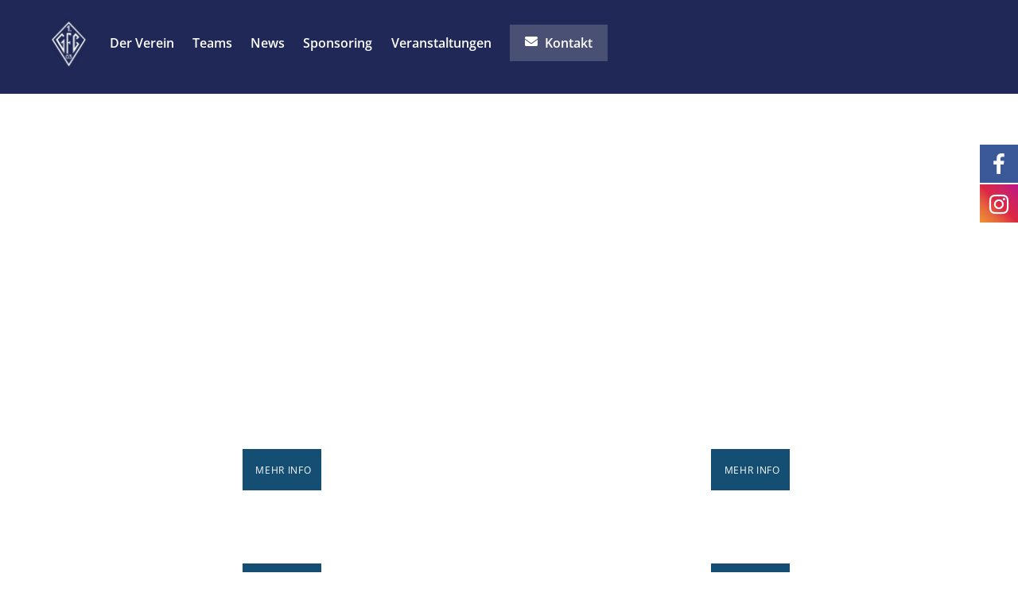

--- FILE ---
content_type: text/css
request_url: https://www.fc03-gelnhausen.de/wp-content/uploads/themify-concate/2219675846/themify-1556980305.css
body_size: 104458
content:
@charset "UTF-8";
/* Themify Ultra 7.7.4 framework 7.8.1 */

/*/css/base.min.css*/
:where(.tf_loader){width:1em;height:1em;overflow:hidden;display:inline-block;vertical-align:middle;position:relative}.tf_loader:before{content:'';width:100%;height:100%;position:absolute;top:0;left:0;text-indent:-9999em;border-radius:50%;box-sizing:border-box;border:.15em solid rgba(149,149,149,.2);border-left-color:rgba(149,149,149,.6);animation:tf_loader 1.1s infinite linear}@keyframes tf_loader{0{transform:rotate(0)}100%{transform:rotate(360deg)}}.tf_clear{clear:both}.tf_left{float:left}.tf_right{float:right}.tf_textl{text-align:left}.tf_textr{text-align:right}.tf_textc{text-align:center}.tf_textj{text-align:justify}.tf_text_dec{text-decoration:none}.tf_hide{display:none}.tf_hidden{visibility:hidden}.tf_block{display:block}.tf_inline_b{display:inline-block}.tf_vmiddle{vertical-align:middle}.tf_mw{max-width:100%}.tf_w{width:100%}.tf_h{height:100%}:where(.tf_overflow){overflow:hidden}.tf_box{box-sizing:border-box}:where(.tf_abs){position:absolute;inset:0}:where(.tf_abs_t){position:absolute;top:0;left:0}:where(.tf_abs_b){position:absolute;bottom:0;left:0}:where(.tf_abs_c){position:absolute;top:50%;left:50%;transform:translate(-50%,-50%)}.tf_rel{position:relative}:where(.tf_opacity){opacity:0}.tf_clearfix:after{content:"";display:table;clear:both}.loops-wrapper>.post,.woocommerce ul.loops-wrapper.products>li.product{float:left;box-sizing:border-box;margin-left:3.2%;margin-right:0;margin-bottom:3.2%;clear:none}.woocommerce .loops-wrapper.no-gutter.products>.product,body .loops-wrapper.no-gutter>.post{margin:0}.woocommerce .loops-wrapper.products.list-post>.product{margin-left:0}.tf_scrollbar{scroll-behavior:smooth;--tf_scroll_color:rgba(137,137,137,.2);--tf_scroll_color_hover:rgba(137,137,137,.4);scrollbar-color:var(--tf_scroll_color) transparent;scrollbar-width:thin}.tf_scrollbar::-webkit-scrollbar{width:var(--tf_scroll_w,10px);height:var(--tf_scroll_h,10px)}.tf_scrollbar::-webkit-scrollbar-thumb{background-color:var(--tf_scroll_color);background-clip:padding-box;border:2px solid transparent;border-radius:5px}.tf_scrollbar:hover{scrollbar-color:var(--tf_scroll_color_hover) transparent}.tf_scrollbar:hover::-webkit-scrollbar-thumb{background-color:var(--tf_scroll_color_hover)}.tf_close{position:relative;transition:transform .3s linear;cursor:pointer}.tf_close:after,.tf_close:before{content:'';height:100%;width:1px;position:absolute;top:50%;left:50%;transform:translate(-50%,-50%) rotate(45deg);background-color:currentColor;transition:transform .25s}.tf_close:after{transform:translate(-50%,-50%) rotate(-45deg)}.tf_close:hover:after{transform:translate(-50%,-50%) rotate(45deg)}.tf_close:hover:before{transform:translate(-50%,-50%) rotate(135deg)}.tf_vd_lazy:fullscreen video{height:100%;object-fit:contain}

/*/css/themify-common.css*/
iframe{border:0}a{cursor:pointer}:is(button,a,input,select,textarea,.button):focus{outline:1px dotted hsla(0,0%,59%,.2)}.tf_focus_heavy :is(button,a,input,select,textarea,.button):focus{outline:2px solid rgba(0,176,255,.8)}.tf_focus_none a,.tf_focus_none:is(button,a,input,select,textarea,.button):focus{outline:0}.tf_large_font{font-size:1.1em}.screen-reader-text{border:0;clip:rect(1px,1px,1px,1px);clip-path:inset(50%);height:1px;margin:-1px;overflow:hidden;padding:0;position:absolute;width:1px;word-wrap:normal!important}.screen-reader-text:focus{background-color:#f1f1f1;border-radius:3px;box-shadow:0 0 2px 2px rgba(0,0,0,.6);clip:auto!important;color:#21759b;display:block;font-size:.875rem;font-weight:700;height:auto;left:5px;line-height:normal;padding:15px 23px 14px;text-decoration:none;top:5px;width:auto;z-index:100000}.skip-to-content:focus{clip-path:none}.post-image .themify_lightbox{display:block;max-width:100%;position:relative}.post-image .themify_lightbox .zoom{background:rgba(0,0,0,.3);border-radius:100%;height:35px;left:50%;position:absolute;top:50%;transform:translate(-50%,-50%);width:35px}.post-image .themify_lightbox .zoom .tf_fa{color:#fff;vertical-align:middle;stroke-width:1px;left:50%;line-height:100%;position:absolute;top:50%;transform:translate(-50%,-50%)}.post-image .themify_lightbox:hover .zoom{background:rgba(0,0,0,.6)}.pswp:not(.pswp--open){display:none}:is(.ptb_map,.themify_map) button{border-radius:0;max-width:inherit}
/*/themify-builder/css/themify-builder-style.css*/
.module_column,.module_row,.module_row .module,.module_subrow{box-sizing:border-box;min-width:0;position:relative}.module,.module-accordion i,:is(.module-buttons,.module_row,.module_column,.module-image img):hover{transition:.5s ease;transition-property:background,font-size,line-height,color,padding,margin,border,border-radius,box-shadow,text-shadow,filter,transform}.entry-content>p:is(:first-of-type,:first-of-type+p):empty{margin:0;padding:0}.module_row{-webkit-backface-visibility:hidden;backface-visibility:hidden;display:flex;flex-wrap:wrap}.themify_builder_slider_wrap{transition:none}[data-tbfullwidthvideo]:is(.module_row,.module_subrow,.module_column){background-size:cover}.module_subrow,.row_inner{display:grid;--gutter:3.2%;--narrow:1.6%;--none:0;--align_start:start;--align_center:center;--align_end:end;--auto_height:stretch;--align_items:var(--auto_height);--align_content:var(--align_start);--colg:var(--gutter);--c1:1fr;--c2:1fr 1fr;--c3:1fr 1fr 1fr;--c4:1fr 1fr 1fr 1fr;--c5:1fr 1fr 1fr 1fr 1fr;--c6:1fr 1fr 1fr 1fr 1fr 1fr;--c1_2:1fr 2.1025fr;--c2_1:2.1025fr 1fr;--c1_3:1fr 3.2831fr;--c3_1:3.2831fr 1fr;--c1_1_2:1fr 1fr 2.1415fr;--c1_2_1:1fr 2.1415fr 1fr;--c2_1_1:2.1415fr 1fr 1fr;--col:repeat(auto-fit,minmax(1%,1fr));align-content:var(--align_content);align-items:var(--align_items);gap:var(--rowg,0) var(--colg);grid:var(--row,none)/var(--col);grid-auto-columns:1fr;grid-template-areas:var(--area);--area5_3:"col1 col1 col2 col2 col3 col3" "col4 col4 col5 col5 . .";--area5_1_2:"col1 col2 col2" "col3 col4 col5";--area5_2_1:"col1 col1 col2" "col3 col4 col5";--area5_1_3:"col1 col2 col2 col2" "col3 col4 col4 col4" "col5 col5 col5 col5";--area5_3_1:"col1 col1 col1 col2" "col3 col4 col4 col5";--area5_1_1_2:"col1 col2 col3 col3" "col4 col4 col5 col5";--area5_1_2_1:"col1 col2 col2 col3" "col4 col4 col5 col5";--area5_2_1_1:"col1 col1 col2 col3" "col4 col4 col5 col5";--aream2_auto:"col1" "col2";--aream3_auto:"col1" "col2" "col3";--aream4_auto:"col1" "col2" "col3" "col4";--aream5_auto:"col1" "col2" "col3" "col4" "col5";--areat6_auto:"col1 col2 col3" "col4 col5 col6";--aream6_auto:"col1 col2" "col3 col4" "col5 col6";--areat7_auto:"col1 col2" "col3 col4" "col5 col6" "col7 col7";--aream7_auto:"col1" "col2" "col3" "col4" "col5" "col6" "col7";--areat8_auto:"col1 col2" "col3 col4" "col5 col6" "col7 col7" "col8 col8";--aream8_auto:"col1" "col2" "col3" "col4" "col5" "col6" "col7" "col8"}.row_inner{margin:0 auto;width:min(1160px,100%)}.module_row.fullheight .module_subrow,.module_row.fullwidth>.row_inner{max-width:100%;width:100%}@supports(-webkit-touch-callout:none){.module_column,.module_row,.module_subrow{background-attachment:scroll!important}}.module_row.fullheight{min-height:100vh}.fullheight>.row_inner,.fullheight>.row_inner>.module_column{min-height:inherit}div.module_column{align-content:inherit;align-items:inherit;display:grid;float:none;margin-inline:0;max-width:none;width:auto}.col_align_middle,.fullheight>.tb_col_count_1{--align_content:var(--align_center)}.gutter-narrow{--colg:var(--narrow)}.gutter-none{--colg:var(--none)}.module_column:first-of-type{grid-area:col1}.module_column:nth-of-type(2){grid-area:col2}.module_column:nth-of-type(3){grid-area:col3}.module_column:nth-of-type(4){grid-area:col4}.module_column:nth-of-type(5){grid-area:col5}.module_column:nth-of-type(6){grid-area:col6}.module_column:nth-of-type(7){grid-area:col7}.module_column:nth-of-type(8){grid-area:col8}.module_column:nth-of-type(9){grid-area:col9}.module_column:nth-of-type(10){grid-area:col10}.module_column:nth-of-type(11){grid-area:col11}.module_column:nth-of-type(12){grid-area:col12}.module_column:nth-of-type(13){grid-area:col13}.module_column:nth-of-type(14){grid-area:col14}.module_column:nth-of-type(15){grid-area:col15}.module_column:nth-of-type(16){grid-area:col16}.tb_col_count_1>.module_column{grid-area:auto}.tb_col_count_2{--area:"col1 col2"}.tb_col_count_3{--area:"col1 col2 col3"}.tb_col_count_4{--area:"col1 col2 col3 col4"}.tb_col_count_5{--area:"col1 col2 col3 col4 col5"}.tb_col_count_6{--area:"col1 col2 col3 col4 col5 col6"}.tb_col_count_7{--area:"col1 col2 col3 col4 col5 col6 col7"}.tb_col_count_8{--area:"col1 col2 col3 col4 col5 col6 col7 col8"}.module:after{clear:both;content:"";display:table}.module_row ul.loops-wrapper{display:block;list-style:none;margin:0;padding:0}.tb_default_color{--tb_pr_color:#555;--tb_pr_bg:#f7f7f7;--tb_pr_hover_bg:#f1f1f1}.module_row .ui{background-color:var(--tb_pr_bg,#f7f7f7);color:var(--tb_pr_color,#555)}.ui.rounded{border-radius:var(--tb_app_r,0)}.ui.gradient{background-image:var(--tb_app_gr,none)}.ui:is(.shadow,.embossed){box-shadow:var(--tb_app_shadow,none)}.ui.builder_button{border:1px solid rgba(0,0,0,.05);border-radius:var(--tb_app_r,0);font-size:var(--tb_mb_f,1em);line-height:1.35;padding:.625em 1.25em;position:relative;transition:.3s linear;transition-property:color,background-color,padding,border,box-shadow}.builder_button:not(:is(.tf_flx,.tf_in_flx)){display:inline-block}.builder_button:hover{background-color:var(--tb_pr_hover_bg,#f1f1f1);text-decoration:none}.module_row .module .ui.builder_button{text-decoration:none}.ui.transparent{--tb_pr_bg:transparent;--tb_pr_hover_bg:transparent;--tb_pr_color:#555;--tb_app_r:0;--tb_app_gr:none;--tb_app_shadow:none;border:0;color:inherit}.transparent.gradient{--tb_app_gr:linear-gradient(180deg,hsla(0,0%,100%,.45) 0%,hsla(0,0%,100%,0))}.module-title{font-size:1.2em;margin:0 0 1.2em}.module img{border:0;vertical-align:bottom}.module-slider{margin-bottom:2.5em}.module-widget .widget{margin:0}.wp-caption{max-width:100%}.module-map button{border-radius:0}.module-map .gm-style-mtc img{margin-right:5px;vertical-align:baseline}.module-plain-text:after{display:contents!important}@media (max-width:1260px){.row_inner{max-width:94%}}@media (max-width:760px){.row_inner{max-width:90%}}.themify_builder div.builder-parallax-scrolling{transition:background-position-y 0s}@supports not(cursor:grab){.builder-parallax-scrolling{background-attachment:scroll!important}}
/*/wp-includes/css/dist/block-library/common.min.css*/
:root{--wp-block-synced-color:#7a00df;--wp-block-synced-color--rgb:122,0,223;--wp-bound-block-color:var(--wp-block-synced-color);--wp-editor-canvas-background:#ddd;--wp-admin-theme-color:#007cba;--wp-admin-theme-color--rgb:0,124,186;--wp-admin-theme-color-darker-10:#006ba1;--wp-admin-theme-color-darker-10--rgb:0,107,160.5;--wp-admin-theme-color-darker-20:#005a87;--wp-admin-theme-color-darker-20--rgb:0,90,135;--wp-admin-border-width-focus:2px}@media (min-resolution:192dpi){:root{--wp-admin-border-width-focus:1.5px}}.wp-element-button{cursor:pointer}:root .has-very-light-gray-background-color{background-color:#eee}:root .has-very-dark-gray-background-color{background-color:#313131}:root .has-very-light-gray-color{color:#eee}:root .has-very-dark-gray-color{color:#313131}:root .has-vivid-green-cyan-to-vivid-cyan-blue-gradient-background{background:linear-gradient(135deg,#00d084,#0693e3)}:root .has-purple-crush-gradient-background{background:linear-gradient(135deg,#34e2e4,#4721fb 50%,#ab1dfe)}:root .has-hazy-dawn-gradient-background{background:linear-gradient(135deg,#faaca8,#dad0ec)}:root .has-subdued-olive-gradient-background{background:linear-gradient(135deg,#fafae1,#67a671)}:root .has-atomic-cream-gradient-background{background:linear-gradient(135deg,#fdd79a,#004a59)}:root .has-nightshade-gradient-background{background:linear-gradient(135deg,#330968,#31cdcf)}:root .has-midnight-gradient-background{background:linear-gradient(135deg,#020381,#2874fc)}:root{--wp--preset--font-size--normal:16px;--wp--preset--font-size--huge:42px}.has-regular-font-size{font-size:1em}.has-larger-font-size{font-size:2.625em}.has-normal-font-size{font-size:var(--wp--preset--font-size--normal)}.has-huge-font-size{font-size:var(--wp--preset--font-size--huge)}.has-text-align-center{text-align:center}.has-text-align-left{text-align:left}.has-text-align-right{text-align:right}.has-fit-text{white-space:nowrap!important}#end-resizable-editor-section{display:none}.aligncenter{clear:both}.items-justified-left{justify-content:flex-start}.items-justified-center{justify-content:center}.items-justified-right{justify-content:flex-end}.items-justified-space-between{justify-content:space-between}.screen-reader-text{border:0;clip-path:inset(50%);height:1px;margin:-1px;overflow:hidden;padding:0;position:absolute;width:1px;word-wrap:normal!important}.screen-reader-text:focus{background-color:#ddd;clip-path:none;color:#444;display:block;font-size:1em;height:auto;left:5px;line-height:normal;padding:15px 23px 14px;text-decoration:none;top:5px;width:auto;z-index:100000}html :where(.has-border-color){border-style:solid}html :where([style*=border-top-color]){border-top-style:solid}html :where([style*=border-right-color]){border-right-style:solid}html :where([style*=border-bottom-color]){border-bottom-style:solid}html :where([style*=border-left-color]){border-left-style:solid}html :where([style*=border-width]){border-style:solid}html :where([style*=border-top-width]){border-top-style:solid}html :where([style*=border-right-width]){border-right-style:solid}html :where([style*=border-bottom-width]){border-bottom-style:solid}html :where([style*=border-left-width]){border-left-style:solid}html :where(img[class*=wp-image-]){height:auto;max-width:100%}:where(figure){margin:0 0 1em}html :where(.is-position-sticky){--wp-admin--admin-bar--position-offset:var(--wp-admin--admin-bar--height,0px)}@media screen and (max-width:600px){html :where(.is-position-sticky){--wp-admin--admin-bar--position-offset:0px}}
/*/wp-content/themes/themify-ultra/styles/modules/site-logo.css*/
#site-logo{font-size:1.7em;font-style:normal;font-weight:700;letter-spacing:-.04em;line-height:1.2em;margin:.5em auto;padding:0;transition:.2s ease-in-out;transition-property:color,margin,padding,font-size}#site-logo a{color:inherit}#site-logo a,#site-logo a:hover{text-decoration:none}.header-block .fixed-header #site-logo{margin:5px 0 0}.fixed-header #site-logo .tf_sticky_logo+img,body:not(.fixed-header-on) #site-logo .tf_sticky_logo{display:none}
/*/themify-builder/css/modules/cover.css*/
.builder_row_cover{border-radius:inherit;contain:strict;transform:translateZ(0);z-index:0}.builder_row_cover:after,.builder_row_cover:before{border-radius:inherit;content:"";display:block;height:100%;left:0;position:absolute;top:0;transition:opacity .5s ease-in-out,background-color .5s ease-in-out;width:100%}.builder_row_cover:after{opacity:0}div:hover>.builder_row_cover:after{opacity:1}
/*/themify-builder/css/modules/fancy-heading.css*/
.module-fancy-heading .fancy-heading{line-height:1.25}.module.module-fancy-heading a{display:inline-block;text-decoration:none}.module-fancy-heading a:hover{text-decoration:none}.module-fancy-heading .sub-head{font-size:70%;padding-top:.3em}.module-fancy-heading .main-head+.sub-head:before{border-top:1px solid;content:"";display:block;padding-top:.3em;width:2em}.module-fancy-heading .tf_textc .sub-head:before{margin:auto}.module-fancy-heading .tf_textr .sub-head:before{margin:0 0 0 auto}.inline-fancy-heading .fancy-heading .sub-head:after,:is(.module-fancy-heading.tb_hide_divider,.inline-fancy-heading) .sub-head:before{display:none}.module-fancy-heading:not(.inline-fancy-heading) .tb_fancy_heading_icon_wrap{display:flex;margin-top:.2em}.module-fancy-heading .tb_fancy_heading_border{width:40px}.module-fancy-heading .tb_fancy_heading_border:before{border-top:1px solid hsla(0,0%,71%,.5);content:"";left:0;margin-bottom:-1px;position:absolute;top:50%;width:100%}.module-fancy-heading .tb_fancy_heading_icon{font-size:.5em;line-height:0;margin:0 8px;vertical-align:middle}.module-fancy-heading .tb_fancy_heading_icon em{font-size:1em;line-height:1;margin:0;padding:0}.module-fancy-heading .tb_fancy_heading_icon img{border:0;box-sizing:content-box;margin:0;min-width:40px;padding:0;vertical-align:middle;width:40px}.module-fancy-heading:not(.inline-fancy-heading) .tf_textc .tb_fancy_heading_icon_wrap{justify-content:center}.module-fancy-heading:not(.inline-fancy-heading) .tf_textr .tb_fancy_heading_icon_wrap{justify-content:right}
/*/themify-builder/css/modules/text.css*/
.drop-cap>:first-child:first-letter,.tb_text_dropcap>.tb_text_wrap:first-child:first-letter,.tb_text_dropcap>.tb_text_wrap>:first-child:first-letter{background-color:var(--theme_accent,#0f70e8);color:#fff;float:left;font-size:2.85em;line-height:.4em;margin-right:.325em;margin-block:.15em .25em;padding:.425em .375em}.tb-text-more-link-indicator{background:rgba(55,55,55,.6);display:block;height:3px;margin:5px 0}
/*/themify-builder/css/modules/buttons.css*/
.module-buttons-item{font-size:var(--tb_mb_f,1em);gap:.5em}.module-buttons a{gap:inherit}.module-buttons-item+.module-buttons-item{margin-inline-start:.6em}.module-buttons.small{--tb_mb_f:.85em}.module-buttons.large{--tb_mb_f:1.1em}.module-buttons.xlarge{--tb_mb_f:1.2em}.module.module-buttons .ui:not(.transparent){color:var(--tb_pr_color)}.module-buttons.rounded a{--tb_app_r:8px}.module-buttons.circle a{--tb_app_r:50em}.module-buttons.squared a{border-radius:0}.module.module-buttons .transparent{border:0}.module.module-buttons.transparent a.ui{background:0;border:0;--tb_pr_color:var(--tb_pr_bg)}.module.module-buttons.transparent a.tb_default_color{color:#555}
/*/themify-builder/css/modules/colors.css*/
.black{--tb_pr_color:#eee;--tb_pr_bg:#000;--tb_pr_hover_bg:#595959}.blue{--tb_pr_color:#edf3ff;--tb_pr_bg:#4d7de1;--tb_pr_hover_bg:#6b9df9}.brown{--tb_pr_color:#ffeee0;--tb_pr_bg:#a35004;--tb_pr_hover_bg:#d68035}.gray{--tb_pr_color:#eee;--tb_pr_bg:#989797;--tb_pr_hover_bg:#c9c9c9}.green{--tb_pr_color:#e9ffdb;--tb_pr_bg:#4aab10;--tb_pr_hover_bg:#6bbf2f}.light-blue{--tb_pr_color:#2a3e59;--tb_pr_bg:#bdd9fd;--tb_pr_hover_bg:#d3e7ff}.light-green{--tb_pr_color:#293807;--tb_pr_bg:#9bd611;--tb_pr_hover_bg:#c1ed53}.light-purple{--tb_pr_color:#39355b;--tb_pr_bg:#c1bafd;--tb_pr_hover_bg:#d3ceff}.orange{--tb_pr_color:#fff2ea;--tb_pr_bg:#ff9600;--tb_pr_hover_bg:#ffb651}.pink{--tb_pr_color:#441e32;--tb_pr_bg:#feb4e4;--tb_pr_hover_bg:#ffd1ee}.purple{--tb_pr_color:#eeedff;--tb_pr_bg:#7a6bf8;--tb_pr_hover_bg:#9589ff}.red{--tb_pr_color:#fff;--tb_pr_bg:#e8311f;--tb_pr_hover_bg:#ff7568}.yellow{--tb_pr_color:#594718;--tb_pr_bg:#fff06c;--tb_pr_hover_bg:#fff4b2}
/*/themify-builder/css/modules/buttons_styles/outline.css*/
.module.module-buttons.outline a.ui{background:0;border:1px solid var(--tb_pr_bg);box-shadow:none}.module-buttons.outline a.ui:not(.transparent){color:var(--tb_pr_bg)}.module-buttons.outline a:hover{--tb_pr_color:#fff}.module-buttons.outline :is(.tb_default_color,.light-green):hover{--tb_pr_color:#000}.module.module-buttons.outline .ui:hover{background-color:var(--tb_pr_bg);color:var(--tb_pr_color)}
/*/wp-content/themes/themify-ultra/styles/modules/back-top.css*/
.back-top{margin:0 auto .6em;width:200px}.back-top:not(.back-top-float) .arrow-up a{bottom:0;color:inherit;display:inline-block;line-height:1;outline:0;padding:.4em;position:relative;text-decoration:none;transition:bottom .5s;z-index:10}.back-top:not(.back-top-float):hover .arrow-up a{bottom:20px}.footer-block .back-top:not(.back-top-float) .arrow-up :is(a,a:hover){background:0}.back-top a:before{border:2px solid transparent;border-left-color:inherit;border-top-color:inherit;content:"";display:inline-block;height:30px;margin-top:4px;transform:rotate(45deg);width:30px}:is(#footer,#pagewrap) .back-top-float{background-color:var(--theme_accent_semi);border-radius:100%;box-shadow:0 1px 8px rgba(0,0,0,.12);color:#fff;cursor:pointer;font-size:16px;height:44px;inset:auto 20px 20px auto;opacity:1;overflow:hidden;position:fixed;text-align:center;text-decoration:none;transition:opacity .2s ease-in-out .2s,transform .2s ease-in-out,background-color .5s;width:44px;z-index:101}:is(#footer,#pagewrap) .back-top-hide{opacity:0;pointer-events:none}#pagewrap .back-top-float .arrow-up a,.back-top-float .arrow-up a{background:0;color:inherit}#pagewrap .back-top-float .arrow-up,.back-top-float .arrow-up{left:50%;position:absolute;top:5px}#pagewrap .back-top-float:hover,.back-top:not(.back-top-float) .arrow-up a:hover{background-color:var(--theme_accent)}#pagewrap .back-top-float:hover .arrow-up,.back-top-float:hover .arrow-up{animation:back-top-arrow-up .25s linear .2s infinite alternate}#pagewrap .back-top-float a:before,.back-top-float a:before{border-width:1px;height:13px;left:50%;margin-left:-7px;margin-top:0;position:absolute;top:14px;width:13px}:is(.footer-horizontal-left,.footer-horizontal-right,.footer-left-col,.footer-right-col) .back-top{margin:0;position:absolute;top:-89px;width:60px}:is(.footer-horizontal-left,.footer-horizontal-right,.footer-left-col,.footer-right-col) .back-top .arrow-up a{background-color:hsla(0,0%,67%,.78);border-radius:8px 8px 0 0;color:#fff;height:25px;line-height:100%;padding:10px 0 0;text-align:center!important;width:60px}:is(.footer-horizontal-left,.footer-horizontal-right,.footer-left-col,.footer-right-col) .back-top a:before{height:14px;width:14px}:is(.footer-horizontal-left,.footer-horizontal-right,.footer-left-col,.footer-right-col) .back-top:hover .arrow-up a{bottom:0}:is(.footer-horizontal-left,.footer-horizontal-right,.footer-left-col,.footer-right-col) .back-top .arrow-up:hover a{background-color:#000}@keyframes back-top-arrow-up{0%{top:0}to{top:-5px}}@media(max-width:680px){:is(.footer-horizontal-left,.footer-horizontal-right,.footer-left-col,.footer-right-col) .back-top{top:-70px}}
/*/themify-builder/css/modules/image.css*/
.module-image .image-title{font-size:1.2em;margin:0 0 .3em}.module-image .image-title a{color:inherit;font-family:inherit;text-decoration:none;text-shadow:inherit}.module-image .image-wrap{width:auto}.module-image .image-wrap img{display:inline-block;vertical-align:top}.module-image.rounded .image-wrap img{border-radius:10px}.module-image.circle .image-wrap img{border-radius:50em}.module-image.bordered .image-wrap img{background:#fff;border:1px solid rgba(0,0,0,.15);box-sizing:border-box;padding:3px}.module-image.drop-shadow .image-wrap img{box-shadow:0 1px 8px 2px rgba(0,0,0,.15)}.module-image.auto_fullwidth .lightbox{display:block}.module-image.auto_fullwidth :is(.image-wrap,img){display:block;width:100%}.module-image .image-wrap .lightbox{display:inline-block;max-width:100%;position:relative}
/*/themify-builder/css/modules/image_styles/top.css*/
.module-image.image-top .image-content{margin-block:.5em 1em}
/*/themify-builder/css/modules/image_styles/left.css*/
.module-image.image-left .image-wrap{float:left;margin:0 1.2em 1em 0}.module-image.image-left .image-content{min-width:100px;overflow:hidden;padding-top:8px;text-align:left}
/*/themify-builder/css/modules/icon.css*/
.module-icon .tf_fa{max-width:1em}.module-icon .module-icon-item a,.module-icon-item{display:inline-flex;place-items:center;text-decoration:none}.module-icon-item+.module-icon-item{margin-left:.4em}.module-icon span{font-size:var(--tb_mi_s,inherit);margin-inline:.6em}.module-icon em{align-self:baseline;background-color:var(--tb_pr_bg,transparent);color:var(--tb_pr_color,inherit);display:inline-flex;font-size:var(--tb_mi_f,16px);line-height:0;margin-top:calc(var(--tb_mi_size)/9);min-height:var(--tb_mi_size,auto);min-width:var(--tb_mi_size,auto);padding:.5em;place-content:center;transition:.3s;transition-property:box-shadow,border,background-color,color,padding,font-size}.module-icon em,.module-icon img{border-radius:var(--tb_mi_r,100%)}.module-icon img{padding:var(--tb_mi_p,3px)}.module-icon.small{--tb_mi_size:24px;--tb_mi_f:12px}.module-icon.large{--tb_mi_size:48px;--tb_mi_s:1.2em;--tb_mi_f:24px;--tb_mi_p:6px}.module-icon.xlarge{--tb_mi_size:62px;--tb_mi_f:36px;--tb_mi_s:1.4em;--tb_mi_p:9px}.module-icon.xlarge em{padding:12px 0 0 2px}.module-icon.rounded{--tb_mi_r:8px}.module-icon.squared{--tb_mi_r:0}.module-icon.none em{--tb_pr_bg:transparent;--tb_mi_r:0;color:inherit;padding:.2em}.module-icon.none{--tb_mi_r:0;--tb_mi_f:24px}.module-icon.none.small{--tb_mi_f:18px}.module-icon.none.large{--tb_mi_f:30px}.module-icon.none.xlarge{--tb_mi_f:36px}.icon_vertical{display:flex;flex-flow:column wrap}.icon_vertical .module-icon-item{margin:0 0 .4em}.tf_textr .module-icon-item,.tf_textr.icon_vertical{place-content:end}.tf_textr .module-icon-item :is(em,img){order:1}.tf_textc.icon_vertical{place-content:center}.tf_textc.icon_vertical :is(.module-icon-item a,.module-icon-item){flex-direction:column}.tf_textc.icon_vertical em{align-self:unset}@media (max-width:680px){.module-icon.large{--tb_mi_s:1.1em}.module-icon.xlarge{--tb_mi_s:1.2em}}
/*/wp-content/themes/themify-ultra/style.css*/
/*!
Theme Name:Themify Ultra
Theme URI:https://themify.me/themes/ultra/
Version:7.7.4
Description:Use Ultra theme to create professional sites quickly and easily (landing pages, portfolio, blog, corporate, ecommerce, and more). It includes a bunch of header/footer layout options and pre-built demos that you can import to your site. Read <a href="https://themify.me/docs/ultra-documentation">Ultra documentation</a> for more information.
Author:Themify
Author URI:https://www.themify.me
License:GNU General Public License v2.0
License URI:http://www.gnu.org/licenses/gpl-2.0.html
Copyright:(c) Themify.
Tags:themify,featured-images,translation-ready,custom-menu,sidebar
Text Domain:themify
Requires PHP:7.2
Changelogs: https://themify.org/changelogs/themify-ultra.txt
---------
DO NOT EDIT THIS FILE.
If you need to override theme styling,please add custom CSS in Appearance>Customize>Custom CSS or a child theme (https://themify.me/docs/child-theme).*/a,abbr,acronym,address,b,bdo,big,blockquote,body,br,button,cite,code,dd,del,dfn,div,dl,dt,em,fieldset,figure,form,h1,h2,h3,h4,h5,h6,html,i,img,ins,kbd,legend,li,map,ol,p,pre,q,samp,small,span,strong,sub,sup,table,tbody,td,tfoot,th,thead,tr,tt,ul,var{margin:0;padding:0}a,fieldset,img{border:0}article,aside,details,figcaption,figure,footer,header,hgroup,menu,nav,section{display:block}audio,iframe{max-width:100%}:root{--theme_accent:#ed1e24;--theme_accent_semi:rgba(251,9,48,.8);--theme_accent_hover:#000}html{scroll-behavior:smooth}body{background-color:#fff;color:#666;font:1em/1.65em Public Sans,Arial,sans-serif;overflow-wrap:break-word;-webkit-font-smoothing:antialiased;-ms-text-size-adjust:100%;-moz-text-size-adjust:100%;-webkit-text-size-adjust:100%;text-size-adjust:100%}a{color:var(--theme_accent);text-decoration:none;transition:color .3s ease-in-out}a:hover{color:var(--theme_accent_hover)}p{margin:0 0 1.3em;padding:0}small{font-size:87%}blockquote{border-left:3px solid hsla(0,0%,59%,.3);font-size:1.1em;line-height:1.4em;margin:0 5% 1.2em;padding:.8em 1.4em}ins{text-decoration:none}ol,ul{margin:0 0 1.4em 1.6em}li,ol,ul{padding:0}li{margin:0 0 1em}h1,h2,h3,h4,h5,h6{color:#000;font-weight:600;line-height:1.4em;margin:0 0 .5em;overflow-wrap:normal}h1{font-size:2.5em;font-weight:700;letter-spacing:-.03em;line-height:1.2em}h2{font-size:2em;line-height:1.3em}h2,h3{letter-spacing:-.02em}h3{font-size:1.45em}h4{font-size:1.1em;letter-spacing:.05em;line-height:1.6em;text-transform:uppercase}h5{font-size:1.2em}h5,h6{line-height:1.7em}h6{font-size:1.1em}button,input,input[type=search],select,textarea{font-family:inherit;font-size:100%;max-width:100%}input:is([type=radio],[type=checkbox]),input:read-only,input:read-write,select,textarea{-webkit-appearance:none;appearance:none;background:#fff;border:1px solid rgba(0,0,0,.25);border-radius:8px;max-width:100%;padding:.6em}input:read-only,input:read-write{margin:0 1em .6em 0;width:17em}input[type=number]{width:7em}input[type=checkbox]+label{display:inline-block}textarea{margin:0 0 .6em;min-height:13.5em;width:100%}select{background-image:url("data:image/svg+xml;charset=utf-8,%3Csvg xmlns='http://www.w3.org/2000/svg' width='100' height='100' fill='none' stroke='rgba(40,40,40,.8)' stroke-linecap='round' stroke-width='12'%3E%3Cpath d='m2.7 2.3 46.4 54.9L95.5 2.3'/%3E%3C/svg%3E");background-position:calc(100% - .7em) calc(50% + .15em);background-repeat:no-repeat;background-size:.85em;margin:0 0 .6em;padding-right:2em}input:is([type=radio],[type=checkbox]){-webkit-appearance:none;border-radius:6px;clear:none;cursor:pointer;display:inline-block;height:1.3em;line-height:1;margin:0 .5em 0 0;min-height:1.3em;min-width:1.3em;padding:0 2px;text-align:center;vertical-align:middle;width:1.3em}input[type=radio]{align-items:center;border-radius:100%;display:inline-flex;justify-content:center;padding:0}input[type=checkbox]:before{border-bottom:.13em solid transparent;border-left:.13em solid transparent;content:"";display:inline-block;height:.32em;margin-bottom:.2em;margin-left:.1em;transform:rotate(-45deg) skewY(-10deg);width:.7em}input[type=checkbox]:checked:before{border-bottom:.13em solid;border-left:.13em solid}input[type=radio]:checked:before{background-color:#222;border-radius:100%;content:"";display:inline-block;height:.7em;vertical-align:middle;width:.7em}:is(select,textarea):focus,input:read-only:focus,input:read-write:focus{border-color:rgba(0,0,0,.5)}button,input[type=reset],input[type=submit]{-webkit-appearance:none;background-color:var(--theme_accent);border:0;border-radius:30px;color:#fff;cursor:pointer;display:inline-block;font-weight:600;letter-spacing:.065em;padding:.65em 1.6em;text-transform:uppercase;transition:background .3s,color .3s,transform .3s;width:auto}button:hover,input:is([type=reset],[type=submit]):hover{background-color:var(--theme_accent_hover);box-shadow:0 5px 10px rgba(0,0,0,.1);color:#fff;transform:translateY(-1px)}.gm-style-mtc button{border-radius:0}.mce-toolbar .mce-btn button:hover{background-color:inherit;box-shadow:none;color:inherit;transform:none}#main-nav ul a,.author-box,.post,.post-content,.sidemenu,.widget,img,input,textarea{box-sizing:border-box}.col3-1,.col4-1,.col4-2{float:left;margin-left:3.2%}.col4-1{width:22.6%}.col4-2{width:48.4%}.col3-1{width:31.2%}:is(.col4-1,.col4-2,.col3-1).first{clear:left;margin-left:0}#pagewrap{overflow-x:clip}.mobile-menu-visible #pagewrap,.slide-cart-visible #pagewrap{overflow-x:initial}.pagewidth{margin:0 auto;max-width:100%;width:1160px}#layout{display:flex;flex-wrap:wrap}#content{padding:5.75% 0;width:71%}.sidebar-none #content{width:100%}.sidebar-none #layout{display:block}.sidemenu-active{left:0;position:relative;transition:left .2s ease-in-out}.sidemenu-right{left:-300px}.sidemenu-left,.sidemenu-left #headerwrap{left:300px}.full_width #layout{flex-wrap:wrap;max-width:100%;width:100%}.full_width #content{max-width:100%;padding:0;width:100%}#headerwrap{background-color:var(--tf_fixed_header_bg,#fff);border-bottom:var(--tf_fixed_header_border,1px solid rgba(0,0,0,.05));color:var(--tf_fixed_header_color,#000);inset-block:var(--tf_fixed_header_p,0 auto);left:0;margin-inline:var(--tf_fixed_header_m,0);min-height:55px;position:var(--tf_fixed_header,absolute);transition:.3s ease-in-out;transition-property:background-color,color,box-shadow,min-height,left,padding;width:var(--tf_fixed_header_w,100%);z-index:999}.fixed-header-enabled{--tf_fixed_header:sticky}.no-fixed-header{--tf_fixed_header:relative}.fixed-header-on{--tf_fixed_header_bg:hsla(0,0%,100%,.9)}#headerwrap.fixed-header:before{-webkit-backdrop-filter:blur(5px);backdrop-filter:blur(5px);content:"";inset:0;pointer-events:none;position:absolute;z-index:0}#header{overflow:visible;padding:2em 0;position:relative}.fixed-header-enabled #header{transition:padding .3s ease-in-out}.fixed-header #header{padding-block:5px}@supports (-webkit-touch-callout:none){#headerwrap{background-attachment:scroll!important;background-position:50%!important}}.header-widget{font-size:.92em;height:100%}.header-widget .widget{margin:2em 0}.header-widget .widgettitle{color:inherit;font-size:1em;margin:0 0 .5em}.fixed-header-on .tf_sticky_logo~*{display:none!important}.search-button{border-radius:100%;box-sizing:border-box;color:inherit;font-size:19px;line-height:1;margin:0 0 0 3px;padding:10px}.search-button:hover{background:hsla(0,0%,78%,.25)}a.search-button{text-decoration:none}.search-button:focus{outline:0}.tf_darkmode_toggle{border-radius:100%;box-sizing:border-box;color:inherit;font-size:19px;line-height:1;margin:0 0 0 7px;padding:9px 10px}.tf_darkmode .tf_darkmode_toggle,.tf_darkmode_toggle:hover{background:hsla(0,0%,78%,.25)}a.tf_darkmode_toggle{text-decoration:none}.tf_darkmode_toggle:focus{outline:0}#main-nav,#main-nav li{margin:0;padding:0}#main-nav li{display:inline-block;list-style:none;position:relative}#main-nav ul li{background:0;display:block;float:none}#main-nav li>.sub-menu{background:#fff;border-radius:8px;box-shadow:0 0 0 1px rgba(0,0,0,.1),0 3px 12px rgba(0,0,0,.12);box-sizing:border-box;contain:style layout;left:-.3em;margin:0;opacity:0;padding:.6em 0;position:absolute;top:100%;transform:scaleY(0);transform-origin:top;transition:transform .3s ease-in-out,opacity .3s ease-in-out;width:210px;z-index:100}#main-nav small{display:block}#main-nav li .sub-menu .sub-menu{left:100%;top:-.65em}#main-nav .edge>.sub-menu{left:auto;right:0}#main-nav ul .edge>.sub-menu{left:auto;right:100%}@media (hover:hover){#main-nav li:hover>.sub-menu,#main-nav li>.sub-menu:focus-within,#main-nav li>a:focus+.sub-menu{opacity:1;transform:scale(1)}}.menu-item .child-arrow{border-radius:100%;cursor:pointer;display:none;height:36px;position:absolute;right:0;top:4px;transition:transform .3s;width:36px;z-index:12}.child-arrow:after,.child-arrow:before{background:currentColor;border-radius:10px;content:"";height:1px;left:12px;position:absolute;top:50%;transform:rotate(45deg);transition:transform .3s ease-in-out;width:8px;z-index:9999}.child-arrow:after{left:17px;transform:rotate(-45deg)}.toggle-on>a .child-arrow:after,.toggle-on>a .child-arrow:before{left:10px;width:15px}.toggle-on>a .child-arrow{transform:rotate(180deg)}@media (hover:none){#main-nav .menu-item-has-children>a{padding-right:45px}#footer-nav .menu-item-has-children>a{padding-right:30px}.menu-item .child-arrow{border-radius:100%;display:inline-block;margin-left:7px;margin-top:-17px;padding:0;right:5px;top:50%}#main-nav .toggle-on>a>.child-arrow{background:hsla(0,0%,84%,.4)}#main-nav li>.sub-menu{display:none}#main-nav li.toggle-on>.sub-menu{opacity:1;transform:scale(1)}}#main-nav a{color:inherit;display:block;margin:0;padding:.6em;position:relative;text-decoration:none;transition:color .2s ease-in-out}#main-nav .highlight-link>a{background-color:hsla(0,0%,78%,.25);border:0;border-radius:30px;margin-left:.6em;margin-right:.6em;padding-left:1.2em;padding-right:1.2em}#main-nav .highlight-link:last-child>a{margin-right:0}#main-nav a>em .tf_fa{margin-right:5px}#main-nav a .tf_lazy{display:none}#main-nav ul a{padding:.4em 1.4em;text-align:left}#main-nav .mega-menu-posts :is(a,span),#main-nav ul a{color:#353535}#main-nav .current-menu-item>a,#main-nav .current_page_item>a,#main-nav a:hover,#main-nav ul a:hover{color:var(--theme_accent)}.header-icons :is(a,a:hover){color:inherit;text-decoration:none}#headerwrap .header-icons>*{vertical-align:middle}.slide-cart .header-icons{min-width:75px;text-align:right}#menu-icon{border-radius:100%;line-height:1em;margin:0 0 0 10px;padding:10px 9px 11px}#menu-icon:hover{background:hsla(0,0%,78%,.25)}.menu-icon-inner{border-bottom:2px solid;box-sizing:border-box;height:18px;position:relative;width:22px}.menu-icon-inner:after,.menu-icon-inner:before{border-top:2px solid;content:"";display:block;left:0;position:absolute;top:0;transition:border .7s ease;transition-property:transform;width:100%}.menu-icon-inner:after{top:50%}#menu-icon-close{transform:rotate(0deg);transition:border .3s ease-in-out,transform .3s ease-in-out}.body-overlay{-webkit-backdrop-filter:blur(10px);backdrop-filter:blur(10px);background-color:hsla(0,0%,81%,.8);display:none;height:100%;position:fixed;top:0;width:100%}.body-overlay-on{display:block;z-index:998}.fixed-header :is(.tf_darkmode_toggle,.header-bar,.search-button,.header-widget),.mobile-menu-visible #headerwrap:before,.slide-cart-visible #headerwrap:before{display:none}.revealing-header #headerwrap{transition:transform .5s ease-in-out,opacity .5s ease-in-out}.revealing-header #headerwrap.header_hidden{opacity:0;transform:translateY(-100%)}.page-title{margin:0 0 1em;padding:0}.author-bio{margin:0 0 2em;overflow:hidden}.author-bio .author-avatar{float:left;margin:0 1.2em 0 0}.author-bio .author-avatar img{border-radius:8px;width:100px}.author-bio .author-name{font-size:1.6em;margin:0 0 .5em;padding:0}.author-posts-by{border-top:4px solid hsla(0,0%,46%,.1);font-size:1.4em;margin:0 0 1.5em;padding:1em 0 0;text-transform:uppercase}.post{margin-bottom:2em;position:relative}.post-content{min-width:120px}.post-title{font-size:2.4em;letter-spacing:-.04em;line-height:1.4em;margin:0 0 .4em;padding:0;text-transform:none}.post-title a{color:#000;text-decoration:none}.post-title a:hover{color:var(--theme_accent)}.post-image{margin:0 0 1em}.post-image img{border-radius:8px;vertical-align:bottom}.post-image.left{float:left;margin-right:1em}.post-image.right{float:right;margin-left:1em}.post-meta{font-size:.9em;line-height:1.6em;margin:0 0 .5em;padding:0}.post-meta .separator{opacity:.1}.post-meta a{text-decoration:none}.post-meta :is(.post-comment,.post-category,.post-tag):before{border-left:1px solid;content:"";display:inline-block;height:1.3em;margin:0 .9em 0 .45em;opacity:.2;transform:skewX(-15deg);vertical-align:middle;white-space:nowrap;width:1px}.post-meta .post-category:first-child:before{display:none}.post-meta .post-comment .tf_fa{font-size:.8em;margin-left:8px;opacity:.7;vertical-align:text-top}.more-link,.more-link:after,.more-link:hover{text-decoration:none}.more-link:after{border:1px solid transparent;border-right-color:inherit;border-top-color:inherit;content:"";display:inline-block;margin-left:.5em;min-height:.7em;min-width:.7em;transform:rotate(45deg);vertical-align:middle}.post-date{display:block;font-size:.8em;letter-spacing:.04em;margin:0 0 .4em;text-transform:uppercase}.loops-wrapper .post{text-align:center}.loops-wrapper .post-image{margin-bottom:1em;position:relative;transition:border .3s ease-in-out,margin .3s ease-in-out,width .3s ease-in-out,transform .3s ease-in-out}.author-box{border:0;margin:5.5em 0}.author-box .author-avatar{float:left;margin:0 2em .3em 0}.author-box .author-name{margin:0 0 .3em}.post-pagination{margin:.5em 0 2em;text-align:right}.post-pagination strong{margin-right:3px}.post-pagination a{margin-left:3px;margin-right:3px}.tf_load_more{padding:30px 0}a.load-more-button{background:hsla(0,0%,72%,.16);border-radius:30px;box-sizing:border-box;display:none;padding:10px 28px;text-decoration:none;width:auto}.post-video{height:0;margin-bottom:15px;overflow:hidden;padding-bottom:56.25%;position:relative}.post-video iframe{height:100%;left:0;position:absolute;top:0;width:100%}.featured-area img{width:100%}.loops-wrapper.no-gutter .post-image{margin:0}.loops-wrapper.no-gutter .post,.loops-wrapper.no-gutter .post-image img,ul.products.no-gutter li.product .post-image{border-radius:0}.widget{margin:0 0 2.4em}.widgettitle{font-size:1em;font-weight:600;letter-spacing:.09em;line-height:1.3em;margin:0 0 1em;padding:0;text-transform:uppercase}.widget ul{margin:0;padding:0}.widget li{clear:both;list-style:none;margin:0;padding:.4em 0}.widget ul ul{margin:.6em 0 -.6em;padding:0}.widget ul ul li{margin:0;padding-left:1em}iframe[src*=facebook]{background-color:#fff}#content .twitter-tweet-rendered,#content .twt-border{max-width:100%!important}#content .twt-border{min-width:180px!important}.module-title{font-size:1.2em;font-weight:600;margin:0 0 .8em}:is(.col4-3,.col4-2,.col4-1,.col3-2,.col3-1,.col2-1) .loops-wrapper .post{margin-bottom:1em;text-align:inherit}:is(.col4-3,.col4-2,.col4-1,.col3-2,.col3-1,.col2-1) .loops-wrapper.list-post .post-title{font-size:1.4em;margin:0 0 .5em}.module-map{margin-bottom:0}.shortcode.themify-icon .themify-icon-icon{font-size:1.3em}a.shortcode.button{border-radius:2px;padding:.65em 1em}.module-feature .module-feature-title,.module-image .image-title,.module-pro-image .image-pro-title,.module-tile .tile-title{font-size:1.1em;font-weight:600}.module-service-menu .tb-menu-title{letter-spacing:inherit;text-transform:inherit}.tb_optin_horizontal form>div[class*=tb_optin_]{width:auto}.module-optin.tb_optin_horizontal .tb_optin_submit{background:0}img:is(.alignleft,.aligncenter,.alignright,.alignnone){margin-bottom:1em}.alignleft{float:left;margin-right:1em}.alignright{float:right;margin-left:1em}.aligncenter{display:block;margin-left:auto;margin-right:auto;text-align:center}.wp-caption{margin-bottom:1em;max-width:100%;text-align:center}.wp-caption-text{margin:.5em 0}body.attachment{position:static}.single .attachment.post,body.attachment{float:none;width:auto}.menu:after,.widget li:after{clear:both;content:"";display:table}.module-feature-image,.post-image,.post-img,.slide-image{transition:.3s ease-in-out;transition-property:border,padding,width}.mobile-menu-visible{overflow-y:hidden}@media(max-width:1260px){h1{font-size:2.4em}h2{font-size:2em}.pagewidth{max-width:94%}#pagewrap,.default_width #layout .row_inner{max-width:100%}}@media(max-width:1024px){.header-widget .col4-1{width:48.4%}.header-widget .col4-1:nth-child(odd){clear:left;margin-left:0}}@media(max-width:760px){body .pagewidth{max-width:90%}#layout{flex-wrap:wrap}#content,#sidebar{clear:both;max-width:100%;padding-top:10%;width:100%}}@media(max-width:680px){h1{font-size:1.9em}.post-title,h2{font-size:1.6em}h3{font-size:1.35em}.col4-1{font-size:.95em}.col3-1,.col4-2{margin-left:0;max-width:100%;width:100%}.fixed-header #site-logo img:not(.tf_sticky_logo){max-height:40px;width:auto}#headerwrap .header-icons{right:5%}.loops-wrapper:is(.list-post,.grid4,.grid3,.grid2,.list-large-image) .post-image{float:none;max-width:none;overflow:visible;width:auto}}
/*/wp-content/themes/themify-ultra/styles/headers/header-horizontal.css*/
#header{padding:1em 0}.header-bar{float:left}#site-logo{margin:5px 15px 5px 0}#site-description{font-size:.8em;margin:5px .5em 5px 0}.navbar-wrapper{align-items:center;display:flex;justify-content:end}#header .social-widget,#searchform-wrap,.cart-icon,.search-button,.tf_darkmode_toggle{order:1}#main-nav-wrap{align-items:center;display:flex;justify-content:end}#main-nav{float:right}#main-nav .has-mega-column>.sub-menu{padding:32px 39px 39px}.header-widget{display:none;text-align:center}.header-widget .header-widget-inner{height:100%;overflow:auto;-webkit-overflow-scrolling:touch}.sidemenu-on .header-widget .header-widget-inner{max-height:none!important}.fixed-header :is(.header-bar,.search-button),.fixed-header-on #headerwrap :is(.social-widget,#searchform-wrap),.fixed-header-on .tf_darkmode_toggle{display:inline-block}#gallery-controller .slider.carousel-nav-wrap{display:none}@media(max-height:900px){.header-horizontal #headerwrap .header-widget-inner{max-height:70vh}}
/*/wp-content/themes/themify-ultra/skins/ecommerce/style.css*/
/*!  
Skin Name:Ultra eCommerce
Version:1.0
Demo URI:https://themify.org/ultra-ecommerce/
Required Plugins:woocommerce, builder-woocommerce, themify-wc-product-filter
*/:root{--theme_accent:#e4c272;--theme_accent_semi:rgba(36,40,71,.8)}body{font-family:Poppins,Arial,sans-serif}a:hover{color:#8282a2}button,input[type=reset],input[type=submit]{color:#242847;font-weight:700;letter-spacing:.095em;padding:.9em 1.2em .9em 1.5em;text-transform:uppercase}button:hover,input[type=reset]:hover,input[type=submit]:hover{background-color:#d4ad52}#add_payment_method #payment ul.payment_methods li,#add_payment_method table.cart img,#cart-wrap .product-image img,#main-nav .highlight-link>a,#slide-cart .button,#slide-cart .product-image img,.loops-wrapper.auto_tiles .post-image+.post-content,.loops-wrapper.auto_tiles>.post,.loops-wrapper.auto_tiles>.product,.loops-wrapper.overlay .post,.loops-wrapper.polaroid .post,.more-link,.pagenav .current,.pagenav a,.pagenav span,.post-image img,.product img,.select2-container--default .select2-selection--single,.select2-container--default .select2-selection--single .select2-selection__arrow,.select2-dropdown,.widget .feature-posts-list .post-img,.woocommerce #respond input#submit,.woocommerce #respond input#submit.alt,.woocommerce a.button,.woocommerce a.button.alt,.woocommerce button.button,.woocommerce button.button.alt,.woocommerce button.button.alt.disabled,.woocommerce button.button:disabled,.woocommerce button.button:disabled[disabled],.woocommerce div.product div.images img,.woocommerce input.button,.woocommerce input.button.alt,.woocommerce span.onsale,.woocommerce table.shop_table,.woocommerce ul.products li.product .button,.woocommerce ul.products li.product .onsale,.woocommerce-cart #content table.cart td.actions .coupon .input-text,.woocommerce-cart #payment ul.payment_methods li,.woocommerce-cart table.cart img,.woocommerce-checkout #payment,.woocommerce-checkout #payment ul.payment_methods li,.woocommerce-checkout table.cart img,.woocommerce-error,.woocommerce-info,.woocommerce-message,.woocommerce-page .cart-collaterals .cart_totals,.woocommerce-product-gallery__wrapper .tf_swiper-container-initialized,a.load-more-button,body:not(.footer-block) #footer .back-top a,button,input:read-only,input:read-write,input[type=checkbox],input[type=reset],input[type=submit],select,textarea,ul.products li.product .post-image{border-radius:0}input[type=checkbox],input[type=radio]{padding:0}input[type=radio]{border-radius:100%}h1,h2,h3{font-weight:700;text-transform:none}h1,h2,h3,h4,h5,h6{color:#242847}h1{font-size:3.75em;letter-spacing:-.05em}h2{font-size:3.1em;margin-bottom:.3em}h3{font-size:1.16em;letter-spacing:.03em}h4{font-size:1em;font-weight:500;letter-spacing:.11em;margin-bottom:.5em}.sub-head{font-weight:400;letter-spacing:normal}.sidebar-left #content{width:75%}.sidebar-left #sidebar{width:20%}#footer,#sidebar{font-size:.9em}#headerwrap{background-color:var(--tf_fixed_header_bg,#242847);border:0;color:#fff}#headerwrap a{color:#fff}#headerwrap a:hover{color:var(--theme_accent)}#site-logo{letter-spacing:-.05em;text-transform:none}#main-nav a,#site-logo{font-weight:700}#main-nav ul a{font-weight:400}.cart-wrap a i{font-size:1.1em}.cart-wrap a span{border-radius:100%;color:#242847;display:inline-block;font-size:11px;font-weight:600;line-height:1;margin-bottom:-4px;min-height:12px;min-width:18px;opacity:1;padding:6px 1px 1px;text-align:center}.cart-wrap i .tf_fa{display:none}.cart-wrap a i:before,.woocommerce ul.products li.product .button:before{background-color:currentColor;content:"";display:inline-block;height:1em;margin-right:.2em;-webkit-mask:url(https://www.fc03-gelnhausen.de/wp-content/themes/themify-ultra/skins/ecommerce/images/font-icons.svg#c) no-repeat;mask:url(https://www.fc03-gelnhausen.de/wp-content/themes/themify-ultra/skins/ecommerce/images/cart.svg) no-repeat;vertical-align:middle;width:1em}#slide-cart{background-color:#fff}#headerwrap #slide-cart a,#slide-cart{color:#242847}#slide-cart #cart-list{margin-bottom:1.4em}#slide-cart .product,#slide-cart .product:last-child{border-bottom:1px solid rgba(0,0,0,.08);margin:0;padding:1em 0 .5em}#slide-cart .product-title{font-size:1em;margin-bottom:.2em;text-transform:none}#slide-cart .quantity-count{color:#adadad;font-size:1em;margin:0}#slide-cart .remove-item{color:#8282a2}#slide-cart .cart-total .amount{font-size:1em}#slide-cart .cart-total #view-cart{color:#8282a2;letter-spacing:.075em;text-transform:none}#slide-cart .button{font-size:1em;line-height:1.1em;padding:1em 1.5em}.search-option-tab li.active a,.search-option-tab li:hover a{box-shadow:inset 0 -3px 0 0 var(--theme_accent)}.search-results-wrap .view-all-button{color:var(--theme_accent)}.view-all-button:after{border-color:var(--theme_accent)}.header-horizontal .cart-wrap,.header-horizontal .search-button{float:right;margin-left:.8em}.header-horizontal .search-button{margin:5px 0 0}.header-horizontal .search-button .tf_fa{display:none}.header-horizontal .search-button:before{background-color:currentColor;content:"";display:inline-block;height:1.15em;-webkit-mask:url(https://www.fc03-gelnhausen.de/wp-content/themes/themify-ultra/skins/ecommerce/images/font-icons.svg#s) no-repeat;mask:url(https://www.fc03-gelnhausen.de/wp-content/themes/themify-ultra/skins/ecommerce/images/search.svg) no-repeat;vertical-align:middle;width:1.15em}.header-horizontal.slide-cart #main-nav-wrap{position:static}.header-horizontal #main-nav{clear:none}.header-horizontal .cart-wrap a i:before{font-size:1.55em;margin:0}.header-stripe #headerwrap{background:0}.header-stripe #header{background-color:#242847;color:#fff}.header-slide-out #main-nav .mega-menu-posts a,.header-slide-out #main-nav a,.header-slide-out #main-nav ul a{color:inherit}.header-minbar .sidemenu,.header-slide-out .sidemenu{background-color:#242847;color:#fff}.header-minbar #headerwrap #main-nav a,.header-minbar #headerwrap #main-nav ul a,.header-slide-out #headerwrap #main-nav a,.header-slide-out #headerwrap #main-nav ul a{border-bottom:1px solid hsla(0,0%,100%,.3)}.header-overlay.mobile-menu-visible #headerwrap{background-color:var(--theme_accent_semi)}.header-overlay #slide-cart{left:auto}.header-top-bar .cart-wrap{float:left}.boxed-content #headerwrap,.boxed-content #headerwrap a{color:#000}.boxed-compact .cart-wrap{margin-top:.2em}#headerwrap.fixed-header,.transparent-header #headerwrap.fixed-header{background-color:var(--theme_accent_semi)}.transparent-header #main-nav .current-menu-item.highlight-link>a,.transparent-header #main-nav .current-menu-item>a,.transparent-header #main-nav .current_page_item>a,.transparent-header #main-nav>li:hover>a,.transparent-header .fixed-header #main-nav>.current-menu-item.highlight-link>a{color:#fff}.pull-down:before{border-bottom-color:#242847}.post-nav .arrow,.post-nav a:hover>span,.post-title a:hover{color:#8282a2}.commentlist .comment-reply-link:hover{background-color:#242847;border-color:#242847}.widgettitle{font-size:1.2em;letter-spacing:-.025em;margin:0 0 .5em;text-transform:none}#sidebar .widget{margin:0 0 2.5em}#sidebar .widget li{border-bottom:1px solid rgba(0,0,0,.08);padding:.65em 0}.widget .feature-posts-list .feature-posts-title{font-weight:700}.woocommerce .widget_price_filter .price_slider_wrapper .ui-widget-content,.woocommerce .widget_price_filter .ui-slider .ui-slider-range{background-color:#ddd}.woocommerce .widget_price_filter .ui-slider-horizontal{height:1px;margin-bottom:2.2em}.woocommerce .widget_price_filter .ui-slider .ui-slider-handle{background-color:var(--theme_accent);border-radius:0;height:13px;top:-7px;width:13px}.woocommerce .widget_price_filter .price_slider_amount .button{background-color:#414355;color:#fff;font-weight:700;padding:.8em 1em}.woocommerce .widget_price_filter .price_slider_amount .price_label{float:left;font-weight:500;margin-left:1.2em;margin-top:5px}.woocommerce .widget_price_filter .price_slider_amount .price_label span{font-weight:400}.woocommerce .product-categories .count,.woocommerce .widget_product_categories .count{float:right;font-weight:700;opacity:.6}.woocommerce .product-categories a,.woocommerce ul.cart_list li a,.woocommerce ul.product_list_widget li a{font-weight:700}.woocommerce #content table.cart td.actions .coupon .input-text{padding:.4em}#pagewrap .wpf_layout_vertical .wpf_item .wpf_item_name{border:0;color:#242847;font-size:1.2em;letter-spacing:-.025em;margin:0 0 .5em;text-transform:none}#pagewrap .wpf_layout_vertical .wpf_item.wpf_item_instock .wpf_item_name,#pagewrap .wpf_layout_vertical .wpf_item.wpf_item_onsale .wpf_item_name{color:inherit;font-size:inherit;letter-spacing:0}#pagewrap .wpf_item li{border:0;padding-top:0}#pagewrap .wpf_item{padding:0}.pagenav a,.pagenav span{font-size:.9em;font-weight:500;margin:0 4px}.pagenav .current{background-color:var(--theme_accent);border:0}#footerwrap{background-color:#fff;color:#666}#footerwrap a:hover{color:#8282a2}#footer-logo{font-size:2em;font-weight:700;letter-spacing:-.05em;text-transform:none}#footer-logo a{color:inherit}#footer-logo,.footer-widgets .widgettitle{color:#242847}#footer .social-links li:first-child{margin-left:0}#footer .social-widget li:first-child a i{padding-left:0}#footer .social-widget a i{font-size:1.4em;padding:0 10px}.footer-left-col .footer-text .two{border-top:1px solid hsla(0,0%,71%,.3);margin-top:1.9em;padding-top:1.9em}#footer .widget_products li{border-bottom:1px solid rgba(0,0,0,.08);padding:.75em 0}.ui.builder_button{border:0;font-size:.9em;font-weight:700;letter-spacing:.055em;padding:1.5em 1.05em 1.35em 1.35em;text-transform:uppercase}.module.module-buttons a.yellow.builder_button{background-color:var(--theme_accent);color:#242847}.module.module-buttons a.yellow.builder_button:hover{background-color:#000;color:#fff}.tf-subscribe-form h3{font-size:2em;letter-spacing:-2.6px}.tf-subscribe-form img{padding-left:64px}.tf-subscribe-form .mc4wp-form,.tf-subscribe-form h3,.tf-subscribe-form img{display:inline-block;vertical-align:middle}.tf-subscribe-form .mc4wp-form{max-width:360px;min-width:360px}.tf-subscribe-form input[type=email]{background-color:transparent;border:0;border-bottom:4px solid;font-size:13px;font-weight:700;letter-spacing:.7px;margin:0;max-width:360px;padding:7px 0 18px;width:100%}.tf-subscribe-form input[type=email]::-webkit-input-placeholder{color:#000}.tf-subscribe-form input[type=submit]{background-color:transparent;bottom:22px;font-size:0;height:29px;padding:0;position:absolute;right:0;width:35px;z-index:1}.tf-subscribe-form .mc4wp-form .mc4wp-form-fields{position:relative}.tf-subscribe-form .mc4wp-form .mc4wp-form-fields:after{background-color:currentColor;bottom:22px;content:"";display:inline-block;font-size:35px;height:1em;-webkit-mask:url(https://www.fc03-gelnhausen.de/wp-content/themes/themify-ultra/skins/ecommerce/images/font-icons.svg#e) no-repeat;mask:url(https://www.fc03-gelnhausen.de/wp-content/themes/themify-ultra/skins/ecommerce/images/email.svg) no-repeat;position:absolute;right:0;width:1em}.tf-subscribe-form .mc4wp-form .mc4wp-form-fields p{margin:0}.tf-subscribe-form .mc4wp-form .mc4wp-response:empty{display:none}.woocommerce .wc-products .product,.woocommerce ul.products li.product{margin-bottom:1em;text-align:center;transition:box-shadow .3s linear}#pagewrap .wc-products .product h3,.woocommerce ul.products li.product h3{font-size:1em;letter-spacing:0;padding:0 .5em}.products .product .post-image,.products .product .product-image{border-bottom:1px solid rgba(0,0,0,.13);margin:0 0 1.75em;padding:8% 6%}.woocommerce .wc-products .product.sale .post-image,.woocommerce ul.products li.product.sale a img{padding-top:3.3em}.woocommerce .wc-products .product .post-content a{text-decoration:none}.module-products .price,.module-products .star-rating{float:none;margin:0 auto 1em}.woocommerce div.product p.price,.woocommerce div.product span.price,.woocommerce ul.products li.product .price{font-size:1em}.woocommerce div.product p.price ins,.woocommerce div.product span.price ins,.woocommerce ul.products li.product .price ins{font-weight:400}.woocommerce div.product p.price del+ins,.woocommerce div.product span.price del+ins,.woocommerce ul.products li.product .price del+ins{color:#ce9c25}.woocommerce .product .add-to-cart-button{margin:0}.woocommerce ul.products li.product .button:before{height:1.6em;margin-right:.4em;vertical-align:sub;width:1.6em}.woocommerce .product .post-image{display:block;overflow:hidden}.products .product .post-image img,.products .product .product-image img{transition:transform .3s linear,padding .3s linear}.woocommerce .wc-products .product:hover,.woocommerce ul.products li.product:hover{box-shadow:0 0 38px rgba(0,0,0,.18)}.woocommerce .wc-products .product:hover .post-image img,.woocommerce ul.products li.product:hover a img{padding-bottom:0;transform:scale(1.2)}.products .product:hover .post-image,.products .product:hover .product-image{border-bottom-color:transparent}.woocommerce ul.products li.product:hover .button{opacity:1;transform:translateY(0);transition-delay:.2s;visibility:visible}.woocommerce span.onsale,.woocommerce ul.products li.product .onsale{background-color:#e0e1e9;color:#242847;font-size:1em;height:auto;inset:0 auto auto 0;letter-spacing:.2em;line-height:normal;margin:0;min-height:inherit;min-width:auto;padding:.4em 1.55em;width:auto}.woocommerce.single-product span.onsale,.woocommerce.single-product ul.products li.product .onsale{margin:0;top:0}.woocommerce #respond input#submit,.woocommerce a.button,.woocommerce a.button.alt,.woocommerce a.button.disabled,.woocommerce button.button,.woocommerce button.button.alt,.woocommerce button.button.alt.disabled,.woocommerce button.button.disabled,.woocommerce button.button:disabled,.woocommerce button.button:disabled[disabled],.woocommerce input.button,.woocommerce input.button.alt,.woocommerce input.button.disabled,.woocommerce input.button:disabled,.woocommerce input.button:disabled[disabled],.woocommerce ul.products li.product .button{color:#242847;font-size:.9em;font-weight:700;letter-spacing:.03em;padding:.9em;text-transform:uppercase}.woocommerce ul.products li.product .button{display:block;letter-spacing:.03em;margin-bottom:0;opacity:0;padding:.9em .9em 1.3em;text-transform:capitalize;transform:translateY(20px);transition:transform .2s linear,visibility .2s linear,opacity .2s linear;visibility:hidden;white-space:normal}.woocommerce .woocommerce-ordering select{background:0;border:0;padding:0 0 0 22px}.woocommerce .woocommerce-ordering{position:relative}.woocommerce .woocommerce-ordering:after{border:0;content:"\2195";font-size:14px;height:auto;left:5px;margin:0;position:absolute;top:-5px;transform:none}.woocommerce div.product .product_title{font-size:3em;letter-spacing:-.05em;line-height:1.15em;margin:0 0 .25em}.woocommerce div.product p.price,.woocommerce div.product span.price{margin:0 0 1.3em}.woocommerce .quantity,.woocommerce div.product form.cart div.quantity{margin-right:1.1em;position:relative}.woocommerce .quantity .qty{border:0;border-bottom:1px solid;font-size:1.4em;font-weight:700;padding-right:0;width:4.45em}.woocommerce div.product form.cart .button{font-size:.95em;letter-spacing:.15em;padding:1.3em 2.65em}.product_meta a{color:#ce9c25;text-transform:uppercase}.woocommerce div.product .woocommerce-tabs .panel{margin:0 0 3em}.woocommerce div.product .woocommerce-tabs ul.tabs li.active{border:0}.woocommerce div.product .woocommerce-tabs ul.tabs{margin:0 0 2.5em}.woocommerce div.product .woocommerce-tabs ul.tabs li{background-color:transparent;border:0;color:#242847;font-size:1.35em;text-transform:none}.woocommerce div.product .woocommerce-tabs ul.tabs li a{padding:.85em}.woocommerce div.product .woocommerce-tabs ul.tabs li.active a,.woocommerce div.product .woocommerce-tabs ul.tabs li:hover a{background-color:transparent;box-shadow:inset 0 -3px 0 0 var(--theme_accent);color:inherit}.woocommerce .related.products{border:0}.woocommerce .related h2,.woocommerce .upsells h2{font-size:1.5em;letter-spacing:-.05em;margin:0 0 1.75em;text-transform:none}.woocommerce .woocommerce-error,.woocommerce .woocommerce-info,.woocommerce .woocommerce-message{border-top-color:transparent}.module-optin.tb_optin_horizontal .tb_optin_submit,.module-optin.tb_optin_horizontal .tb_optin_submit button{background:0;width:auto}.module-optin.tb_optin_horizontal .tb_optin_submit button{color:#666;font-size:33px;margin-bottom:0;padding:0}@media(max-width:760px){h1{font-size:1.95em}h2{font-size:1.75em}h3{font-size:1.05em}.sidebar-left #content,.sidebar-left #sidebar{width:auto}.woocommerce .wc-products .product .post-image,.woocommerce ul.products li.product a img{margin-bottom:1em}.woocommerce div.product .woocommerce-tabs ul.tabs li{font-size:1em}.woocommerce div.product .woocommerce-tabs ul.tabs li.active a,.woocommerce div.product .woocommerce-tabs ul.tabs li:hover a{padding:.5em}}@media(max-width:680px){.header-minbar #pagewrap #headerwrap #menu-icon{background-color:#242847}#site-logo{font-size:25px}}
/*/wp-content/uploads/themify-css/themify-builder-141-generated.css*/
/* Generated from page: jugendteams */
.themify_builder_content-141 .tb_5jgs10.module_row{background-image:url(http://yourdigimywebsite.de/wp-content/uploads/2022/03/robert-katzki-APZWYETwgp0-unsplash-scaled.jpg);background-repeat:no-repeat;background-size:cover;background-position:0% 0%;padding-top:5%;padding-bottom:5%;background-attachment:scroll;}
.themify_builder_content-141 .tb_5jgs10.module_row>.builder_row_cover::before,.themify_builder_content-141 .tb_5jgs10.module_row>.ms-tableCell>.builder_row_cover::before{background-color:rgba(20, 78, 115, 0.46);}
.themify_builder_content-141 .tb_oq8j11.module-fancy-heading.module .sub-head,.themify_builder_content-141 .tb_oq8j11.module-fancy-heading.module .sub-head a{color:rgba(255, 255, 255, 1);-webkit-background-clip:border-box;background-clip:border-box;background-image:none;}
.themify_builder_content-141 .tb_oq8j11.module-fancy-heading.module .main-head,.themify_builder_content-141 .tb_oq8j11.module-fancy-heading.module .main-head a{color:rgba(255, 255, 255, 1);-webkit-background-clip:border-box;background-clip:border-box;background-image:none;}
.themify_builder_content-141 .tb_oq8j11.module-fancy-heading.module .sub-head{text-transform:uppercase;}
.themify_builder_content-141 .tb_pgec610.module-text{text-align:center;}
.themify_builder_content-141 .tb_pgec610.module-text.module .tb_text_wrap h1{color:rgba(245, 235, 236, 1);-webkit-background-clip:border-box;background-clip:border-box;background-image:none;}
.themify_builder_content-141 .tb_pgec610.module-text .tb_text_wrap,.themify_builder_content-141 .tb_pgec610.module-text .tb_text_wrap p,.themify_builder_content-141 .tb_pgec610.module-text .tb_text_wrap blockquote,.themify_builder_content-141 .tb_pgec610.module-text .tb_text_wrap h1,.themify_builder_content-141 .tb_pgec610.module-text .tb_text_wrap h2,.themify_builder_content-141 .tb_pgec610.module-text .tb_text_wrap h3,.themify_builder_content-141 .tb_pgec610.module-text .tb_text_wrap h4,.themify_builder_content-141 .tb_pgec610.module-text .tb_text_wrap h5,.themify_builder_content-141 .tb_pgec610.module-text .tb_text_wrap h6,.themify_builder_content-141 .tb_pgec610.module-text .tb_text_wrap li,.themify_builder_content-141 .tb_pgec610.module-text .tb_text_wrap span{color:rgba(255, 255, 255, 1);-webkit-background-clip:border-box;background-clip:border-box;background-image:none;}
.themify_builder_content-141 .tb_p39r289.module_row{padding-top:2%;padding-bottom:0%;}
.themify_builder_content-141 .tb_nvz3289.module_column{background-image:url(http://yourdigimywebsite.de/wp-content/uploads/2022/01/debra-brewster-AvGIpReokFM-unsplash-scaled.jpg);background-repeat:no-repeat;background-size:cover;background-position:100% 0%;padding-top:5%;padding-bottom:5%;background-attachment:scroll;}
.themify_builder_content-141 .tb_nvz3289.module_column>.builder_row_cover::before,.themify_builder_content-141 .tb_nvz3289.module_column>.ms-tableCell>.builder_row_cover::before{background-color:rgba(20, 78, 115, 0.26);}
.themify_builder_content-141 .tb_nvz3289.module_column,.themify_builder_content-141 .tb_nvz3289.module_column p,.themify_builder_content-141 .tb_nvz3289.module_column h1,.themify_builder_content-141 .tb_nvz3289.module_column h2,.themify_builder_content-141 .tb_nvz3289.module_column h3:not(.module-title),.themify_builder_content-141 .tb_nvz3289.module_column h4,.themify_builder_content-141 .tb_nvz3289.module_column h5,.themify_builder_content-141 .tb_nvz3289.module_column h6{color:rgba(255, 255, 255, 1.00);}
.themify_builder_content-141 .tb_jgke289.module-text{text-align:center;}
.themify_builder_content-141 .tb_jgke289.module-text a{color:rgba(255, 255, 255, 1.00);}
.themify_builder_content-141 .tb_jgke289.module-text.module h2{font-size:30px;}
.themify_builder_content-141 .tb_jjge289.module-buttons{text-align:center;}
.themify_builder_content-141 .tb_jjge289.module-buttons .module-buttons-item a{background-color:rgba(20, 78, 115, 1);background-image:none;}
.themify_builder_content-141 .tb_jjge289.module-buttons .module-buttons-item a,.themify_builder_content-141 .tb_jjge289.module-buttons .module-buttons-item a i{color:rgba(255, 255, 255, 1);}
.themify_builder_content-141 .tb_jjge289.module-buttons a{font-weight:400;font-family:"Open Sans";}
.themify_builder_content-141 .tb_7cyl289.module_column{background-image:url(http://yourdigimywebsite.de/wp-content/uploads/2022/01/nordwood-themes-kRNZiGKtz48-unsplash-scaled.jpg);background-repeat:no-repeat;background-size:cover;background-position:50.67% 7.5%;padding-top:5%;padding-bottom:5%;background-attachment:scroll;}
.themify_builder_content-141 .tb_7cyl289.module_column>.builder_row_cover::before,.themify_builder_content-141 .tb_7cyl289.module_column>.ms-tableCell>.builder_row_cover::before{background-color:rgba(20, 78, 115, 0.26);}
.themify_builder_content-141 .tb_7cyl289.module_column,.themify_builder_content-141 .tb_7cyl289.module_column p,.themify_builder_content-141 .tb_7cyl289.module_column h1,.themify_builder_content-141 .tb_7cyl289.module_column h2,.themify_builder_content-141 .tb_7cyl289.module_column h3:not(.module-title),.themify_builder_content-141 .tb_7cyl289.module_column h4,.themify_builder_content-141 .tb_7cyl289.module_column h5,.themify_builder_content-141 .tb_7cyl289.module_column h6{color:rgba(255, 255, 255, 1.00);}
.themify_builder_content-141 .tb_1fjg290.module-text{text-align:center;}
.themify_builder_content-141 .tb_1fjg290.module-text a{color:rgba(255, 255, 255, 1.00);}
.themify_builder_content-141 .tb_1fjg290.module-text.module h2{font-size:30px;}
.themify_builder_content-141 .tb_h4lz194.module-buttons{text-align:center;}
.themify_builder_content-141 .tb_h4lz194.module-buttons .module-buttons-item a{background-color:rgba(20, 78, 115, 1);background-image:none;}
.themify_builder_content-141 .tb_h4lz194.module-buttons .module-buttons-item a,.themify_builder_content-141 .tb_h4lz194.module-buttons .module-buttons-item a i{color:rgba(255, 255, 255, 1);}
.themify_builder_content-141 .tb_h4lz194.module-buttons a{font-weight:400;font-family:"Open Sans";}
.themify_builder_content-141 .tb_y6qr961.module_row{padding-top:1%;padding-bottom:2%;}
.themify_builder_content-141 .tb_jb4p962.module_column{background-image:url(http://yourdigimywebsite.de/wp-content/uploads/2022/01/alexander-shatov-_tF3vug2FhQ-unsplash-scaled.jpg);background-repeat:no-repeat;background-size:cover;background-position:70% 51.25%;padding-top:5%;padding-bottom:5%;background-attachment:scroll;}
.themify_builder_content-141 .tb_jb4p962.module_column>.builder_row_cover::before,.themify_builder_content-141 .tb_jb4p962.module_column>.ms-tableCell>.builder_row_cover::before{background-color:rgba(20, 78, 115, 0.26);}
.themify_builder_content-141 .tb_jb4p962.module_column,.themify_builder_content-141 .tb_jb4p962.module_column p,.themify_builder_content-141 .tb_jb4p962.module_column h1,.themify_builder_content-141 .tb_jb4p962.module_column h2,.themify_builder_content-141 .tb_jb4p962.module_column h3:not(.module-title),.themify_builder_content-141 .tb_jb4p962.module_column h4,.themify_builder_content-141 .tb_jb4p962.module_column h5,.themify_builder_content-141 .tb_jb4p962.module_column h6{color:rgba(255, 255, 255, 1.00);}
.themify_builder_content-141 .tb_qapl962.module-text{text-align:center;}
.themify_builder_content-141 .tb_qapl962.module-text a{color:rgba(255, 255, 255, 1.00);}
.themify_builder_content-141 .tb_qapl962.module-text.module h2{font-size:30px;}
.themify_builder_content-141 .tb_xnj6286.module-buttons{text-align:center;}
.themify_builder_content-141 .tb_xnj6286.module-buttons .module-buttons-item a{background-color:rgba(20, 78, 115, 1);background-image:none;}
.themify_builder_content-141 .tb_xnj6286.module-buttons .module-buttons-item a,.themify_builder_content-141 .tb_xnj6286.module-buttons .module-buttons-item a i{color:rgba(255, 255, 255, 1);}
.themify_builder_content-141 .tb_xnj6286.module-buttons a{font-weight:400;font-family:"Open Sans";}
.themify_builder_content-141 .tb_aoho962.module_column{background-image:url(http://yourdigimywebsite.de/wp-content/uploads/2022/01/alexander-shatov-I4p0FcjDBJI-unsplash-scaled.jpg);background-repeat:no-repeat;background-size:cover;background-position:39.33% 52.5%;padding-top:5%;padding-bottom:5%;background-attachment:scroll;}
.themify_builder_content-141 .tb_aoho962.module_column>.builder_row_cover::before,.themify_builder_content-141 .tb_aoho962.module_column>.ms-tableCell>.builder_row_cover::before{background-color:rgba(20, 78, 115, 0.26);}
.themify_builder_content-141 .tb_aoho962.module_column,.themify_builder_content-141 .tb_aoho962.module_column p,.themify_builder_content-141 .tb_aoho962.module_column h1,.themify_builder_content-141 .tb_aoho962.module_column h2,.themify_builder_content-141 .tb_aoho962.module_column h3:not(.module-title),.themify_builder_content-141 .tb_aoho962.module_column h4,.themify_builder_content-141 .tb_aoho962.module_column h5,.themify_builder_content-141 .tb_aoho962.module_column h6{color:rgba(255, 255, 255, 1.00);}
.themify_builder_content-141 .tb_4xba962.module-text{text-align:center;}
.themify_builder_content-141 .tb_4xba962.module-text a{color:rgba(255, 255, 255, 1.00);}
.themify_builder_content-141 .tb_4xba962.module-text.module h2{font-size:30px;}
.themify_builder_content-141 .tb_xyq050.module-buttons{text-align:center;}
.themify_builder_content-141 .tb_xyq050.module-buttons .module-buttons-item a{background-color:rgba(20, 78, 115, 1);background-image:none;}
.themify_builder_content-141 .tb_xyq050.module-buttons .module-buttons-item a,.themify_builder_content-141 .tb_xyq050.module-buttons .module-buttons-item a i{color:rgba(255, 255, 255, 1);}
.themify_builder_content-141 .tb_xyq050.module-buttons a{font-weight:400;font-family:"Open Sans";}
.themify_builder_content-141 .tb_133c217.module_row{padding-top:5%;padding-bottom:2%;background-color:rgba(20, 78, 115, 1);}
.themify_builder_content-141 .tb_znxa218.module-fancy-heading.module .main-head,.themify_builder_content-141 .tb_znxa218.module-fancy-heading.module .main-head a{color:rgba(255, 255, 255, 1);-webkit-background-clip:border-box;background-clip:border-box;background-image:none;}
.themify_builder_content-141 .tb_znxa218.module-fancy-heading.module .sub-head,.themify_builder_content-141 .tb_znxa218.module-fancy-heading.module .sub-head a{color:rgba(20, 78, 115, 1);-webkit-background-clip:border-box;background-clip:border-box;background-image:none;}
.themify_builder_content-141 .tb_mm2o409.module_row{padding-top:2%;}
.themify_builder_content-141 .tb_y1et409.module_column{background-image:url(http://yourdigimywebsite.de/wp-content/uploads/2022/01/debra-brewster-AvGIpReokFM-unsplash-scaled.jpg);background-repeat:no-repeat;background-size:cover;background-position:100% 0%;padding-top:5%;padding-bottom:5%;background-attachment:scroll;}
.themify_builder_content-141 .tb_y1et409.module_column>.builder_row_cover::before,.themify_builder_content-141 .tb_y1et409.module_column>.ms-tableCell>.builder_row_cover::before{background-color:rgba(20, 78, 115, 0.26);}
.themify_builder_content-141 .tb_y1et409.module_column,.themify_builder_content-141 .tb_y1et409.module_column p,.themify_builder_content-141 .tb_y1et409.module_column h1,.themify_builder_content-141 .tb_y1et409.module_column h2,.themify_builder_content-141 .tb_y1et409.module_column h3:not(.module-title),.themify_builder_content-141 .tb_y1et409.module_column h4,.themify_builder_content-141 .tb_y1et409.module_column h5,.themify_builder_content-141 .tb_y1et409.module_column h6{color:rgba(255, 255, 255, 1.00);}
.themify_builder_content-141 .tb_2nug735.module-text{text-align:center;}
.themify_builder_content-141 .tb_2nug735.module-text a{color:rgba(255, 255, 255, 1.00);}
.themify_builder_content-141 .tb_2nug735.module-text.module h2{font-size:30px;}
.themify_builder_content-141 .tb_somz585.module-buttons{text-align:center;}
.themify_builder_content-141 .tb_somz585.module-buttons .module-buttons-item a,.themify_builder_content-141 .tb_somz585.module-buttons .module-buttons-item a i{color:rgba(255, 255, 255, 1);}
.themify_builder_content-141 .tb_somz585.module-buttons .module-buttons-item a:hover,.themify_builder_content-141 .tb_somz585.module-buttons .module-buttons-item a:hover i{color:rgba(0, 0, 0, 1);}
.themify_builder_content-141 .tb_y1l2410.module_column{background-image:url(http://yourdigimywebsite.de/wp-content/uploads/2022/01/debra-brewster-AvGIpReokFM-unsplash-scaled.jpg);background-repeat:no-repeat;background-size:cover;background-position:50.67% 7.5%;padding-top:5%;padding-bottom:5%;background-attachment:scroll;}
.themify_builder_content-141 .tb_y1l2410.module_column>.builder_row_cover::before,.themify_builder_content-141 .tb_y1l2410.module_column>.ms-tableCell>.builder_row_cover::before{background-color:rgba(20, 78, 115, 0.26);}
.themify_builder_content-141 .tb_y1l2410.module_column,.themify_builder_content-141 .tb_y1l2410.module_column p,.themify_builder_content-141 .tb_y1l2410.module_column h1,.themify_builder_content-141 .tb_y1l2410.module_column h2,.themify_builder_content-141 .tb_y1l2410.module_column h3:not(.module-title),.themify_builder_content-141 .tb_y1l2410.module_column h4,.themify_builder_content-141 .tb_y1l2410.module_column h5,.themify_builder_content-141 .tb_y1l2410.module_column h6{color:rgba(255, 255, 255, 1.00);}
.themify_builder_content-141 .tb_me2o409.module-text{text-align:center;}
.themify_builder_content-141 .tb_me2o409.module-text a{color:rgba(255, 255, 255, 1.00);}
.themify_builder_content-141 .tb_me2o409.module-text.module h2{font-size:30px;}
.themify_builder_content-141 .tb_z294387.module-buttons{text-align:center;}
.themify_builder_content-141 .tb_z294387.module-buttons .module-buttons-item a,.themify_builder_content-141 .tb_z294387.module-buttons .module-buttons-item a i{color:rgba(255, 255, 255, 1);}
.themify_builder_content-141 .tb_z294387.module-buttons .module-buttons-item a:hover,.themify_builder_content-141 .tb_z294387.module-buttons .module-buttons-item a:hover i{color:rgba(0, 0, 0, 1);}
.themify_builder_content-141 .tb_peec596.module_column{background-image:url(http://yourdigimywebsite.de/wp-content/uploads/2022/01/debra-brewster-AvGIpReokFM-unsplash-scaled.jpg);background-repeat:no-repeat;background-size:cover;background-position:50.67% 7.5%;padding-top:5%;padding-bottom:5%;background-attachment:scroll;}
.themify_builder_content-141 .tb_peec596.module_column>.builder_row_cover::before,.themify_builder_content-141 .tb_peec596.module_column>.ms-tableCell>.builder_row_cover::before{background-color:rgba(20, 78, 115, 0.26);}
.themify_builder_content-141 .tb_peec596.module_column,.themify_builder_content-141 .tb_peec596.module_column p,.themify_builder_content-141 .tb_peec596.module_column h1,.themify_builder_content-141 .tb_peec596.module_column h2,.themify_builder_content-141 .tb_peec596.module_column h3:not(.module-title),.themify_builder_content-141 .tb_peec596.module_column h4,.themify_builder_content-141 .tb_peec596.module_column h5,.themify_builder_content-141 .tb_peec596.module_column h6{color:rgba(255, 255, 255, 1.00);}
.themify_builder_content-141 .tb_hiyd596.module-text{text-align:center;}
.themify_builder_content-141 .tb_hiyd596.module-text a{color:rgba(255, 255, 255, 1.00);}
.themify_builder_content-141 .tb_hiyd596.module-text.module h2{font-size:30px;}
.themify_builder_content-141 .tb_b6wu794.module-buttons{text-align:center;}
.themify_builder_content-141 .tb_b6wu794.module-buttons .module-buttons-item a,.themify_builder_content-141 .tb_b6wu794.module-buttons .module-buttons-item a i{color:rgba(255, 255, 255, 1);}
.themify_builder_content-141 .tb_b6wu794.module-buttons .module-buttons-item a:hover,.themify_builder_content-141 .tb_b6wu794.module-buttons .module-buttons-item a:hover i{color:rgba(0, 0, 0, 1);}
.themify_builder_content-141 .tb_qy5p147.module_row{padding-top:2%;}
.themify_builder_content-141 .tb_y86t147.module_column{background-image:url(http://yourdigimywebsite.de/wp-content/uploads/2022/01/debra-brewster-AvGIpReokFM-unsplash-scaled.jpg);background-repeat:no-repeat;background-size:cover;background-position:100% 0%;padding-top:5%;padding-bottom:5%;background-attachment:scroll;}
.themify_builder_content-141 .tb_y86t147.module_column>.builder_row_cover::before,.themify_builder_content-141 .tb_y86t147.module_column>.ms-tableCell>.builder_row_cover::before{background-color:rgba(20, 78, 115, 0.26);}
.themify_builder_content-141 .tb_y86t147.module_column,.themify_builder_content-141 .tb_y86t147.module_column p,.themify_builder_content-141 .tb_y86t147.module_column h1,.themify_builder_content-141 .tb_y86t147.module_column h2,.themify_builder_content-141 .tb_y86t147.module_column h3:not(.module-title),.themify_builder_content-141 .tb_y86t147.module_column h4,.themify_builder_content-141 .tb_y86t147.module_column h5,.themify_builder_content-141 .tb_y86t147.module_column h6{color:rgba(255, 255, 255, 1.00);}
.themify_builder_content-141 .tb_5i88147.module-text{text-align:center;}
.themify_builder_content-141 .tb_5i88147.module-text a{color:rgba(255, 255, 255, 1.00);}
.themify_builder_content-141 .tb_5i88147.module-text.module h2{font-size:30px;}
.themify_builder_content-141 .tb_zl9u147.module-buttons{text-align:center;}
.themify_builder_content-141 .tb_zl9u147.module-buttons .module-buttons-item a,.themify_builder_content-141 .tb_zl9u147.module-buttons .module-buttons-item a i{color:rgba(255, 255, 255, 1);}
.themify_builder_content-141 .tb_zl9u147.module-buttons .module-buttons-item a:hover,.themify_builder_content-141 .tb_zl9u147.module-buttons .module-buttons-item a:hover i{color:rgba(0, 0, 0, 1);}
.themify_builder_content-141 .tb_ccug147.module_column{background-image:url(http://yourdigimywebsite.de/wp-content/uploads/2022/01/debra-brewster-AvGIpReokFM-unsplash-scaled.jpg);background-repeat:no-repeat;background-size:cover;background-position:50.67% 7.5%;padding-top:5%;padding-bottom:5%;background-attachment:scroll;}
.themify_builder_content-141 .tb_ccug147.module_column>.builder_row_cover::before,.themify_builder_content-141 .tb_ccug147.module_column>.ms-tableCell>.builder_row_cover::before{background-color:rgba(20, 78, 115, 0.26);}
.themify_builder_content-141 .tb_ccug147.module_column,.themify_builder_content-141 .tb_ccug147.module_column p,.themify_builder_content-141 .tb_ccug147.module_column h1,.themify_builder_content-141 .tb_ccug147.module_column h2,.themify_builder_content-141 .tb_ccug147.module_column h3:not(.module-title),.themify_builder_content-141 .tb_ccug147.module_column h4,.themify_builder_content-141 .tb_ccug147.module_column h5,.themify_builder_content-141 .tb_ccug147.module_column h6{color:rgba(255, 255, 255, 1.00);}
.themify_builder_content-141 .tb_fl7r148.module-text{text-align:center;}
.themify_builder_content-141 .tb_fl7r148.module-text a{color:rgba(255, 255, 255, 1.00);}
.themify_builder_content-141 .tb_fl7r148.module-text.module h2{font-size:30px;}
.themify_builder_content-141 .tb_q3cb148.module-buttons{text-align:center;}
.themify_builder_content-141 .tb_q3cb148.module-buttons .module-buttons-item a,.themify_builder_content-141 .tb_q3cb148.module-buttons .module-buttons-item a i{color:rgba(255, 255, 255, 1);}
.themify_builder_content-141 .tb_q3cb148.module-buttons .module-buttons-item a:hover,.themify_builder_content-141 .tb_q3cb148.module-buttons .module-buttons-item a:hover i{color:rgba(0, 0, 0, 1);}
.themify_builder_content-141 .tb_4m0m148.module_column{background-image:url(http://yourdigimywebsite.de/wp-content/uploads/2022/01/debra-brewster-AvGIpReokFM-unsplash-scaled.jpg);background-repeat:no-repeat;background-size:cover;background-position:50.67% 7.5%;padding-top:5%;padding-bottom:5%;background-attachment:scroll;}
.themify_builder_content-141 .tb_4m0m148.module_column>.builder_row_cover::before,.themify_builder_content-141 .tb_4m0m148.module_column>.ms-tableCell>.builder_row_cover::before{background-color:rgba(20, 78, 115, 0.26);}
.themify_builder_content-141 .tb_4m0m148.module_column,.themify_builder_content-141 .tb_4m0m148.module_column p,.themify_builder_content-141 .tb_4m0m148.module_column h1,.themify_builder_content-141 .tb_4m0m148.module_column h2,.themify_builder_content-141 .tb_4m0m148.module_column h3:not(.module-title),.themify_builder_content-141 .tb_4m0m148.module_column h4,.themify_builder_content-141 .tb_4m0m148.module_column h5,.themify_builder_content-141 .tb_4m0m148.module_column h6{color:rgba(255, 255, 255, 1.00);}
.themify_builder_content-141 .tb_hk67148.module-text{text-align:center;}
.themify_builder_content-141 .tb_hk67148.module-text a{color:rgba(255, 255, 255, 1.00);}
.themify_builder_content-141 .tb_hk67148.module-text.module h2{font-size:30px;}
.themify_builder_content-141 .tb_hnff148.module-buttons{text-align:center;}
.themify_builder_content-141 .tb_hnff148.module-buttons .module-buttons-item a,.themify_builder_content-141 .tb_hnff148.module-buttons .module-buttons-item a i{color:rgba(255, 255, 255, 1);}
.themify_builder_content-141 .tb_hnff148.module-buttons .module-buttons-item a:hover,.themify_builder_content-141 .tb_hnff148.module-buttons .module-buttons-item a:hover i{color:rgba(0, 0, 0, 1);}
.themify_builder_content-141 .tb_ji0u584.module_row{padding-top:2%;}
.themify_builder_content-141 .tb_byzi584.module_column{background-image:url(http://yourdigimywebsite.de/wp-content/uploads/2022/01/debra-brewster-AvGIpReokFM-unsplash-scaled.jpg);background-repeat:no-repeat;background-size:cover;background-position:100% 0%;padding-top:5%;padding-bottom:5%;background-attachment:scroll;}
.themify_builder_content-141 .tb_byzi584.module_column>.builder_row_cover::before,.themify_builder_content-141 .tb_byzi584.module_column>.ms-tableCell>.builder_row_cover::before{background-color:rgba(20, 78, 115, 0.26);}
.themify_builder_content-141 .tb_byzi584.module_column,.themify_builder_content-141 .tb_byzi584.module_column p,.themify_builder_content-141 .tb_byzi584.module_column h1,.themify_builder_content-141 .tb_byzi584.module_column h2,.themify_builder_content-141 .tb_byzi584.module_column h3:not(.module-title),.themify_builder_content-141 .tb_byzi584.module_column h4,.themify_builder_content-141 .tb_byzi584.module_column h5,.themify_builder_content-141 .tb_byzi584.module_column h6{color:rgba(255, 255, 255, 1.00);}
.themify_builder_content-141 .tb_vou7585.module-text{text-align:center;}
.themify_builder_content-141 .tb_vou7585.module-text a{color:rgba(255, 255, 255, 1.00);}
.themify_builder_content-141 .tb_vou7585.module-text.module h2{font-size:30px;}
.themify_builder_content-141 .tb_46pv585.module-buttons{text-align:center;}
.themify_builder_content-141 .tb_46pv585.module-buttons .module-buttons-item a,.themify_builder_content-141 .tb_46pv585.module-buttons .module-buttons-item a i{color:rgba(255, 255, 255, 1);}
.themify_builder_content-141 .tb_46pv585.module-buttons .module-buttons-item a:hover,.themify_builder_content-141 .tb_46pv585.module-buttons .module-buttons-item a:hover i{color:rgba(0, 0, 0, 1);}
.themify_builder_content-141 .tb_mkyr585.module_column{background-image:url(http://yourdigimywebsite.de/wp-content/uploads/2022/01/debra-brewster-AvGIpReokFM-unsplash-scaled.jpg);background-repeat:no-repeat;background-size:cover;background-position:50.67% 7.5%;padding-top:5%;padding-bottom:5%;background-attachment:scroll;}
.themify_builder_content-141 .tb_mkyr585.module_column>.builder_row_cover::before,.themify_builder_content-141 .tb_mkyr585.module_column>.ms-tableCell>.builder_row_cover::before{background-color:rgba(20, 78, 115, 0.26);}
.themify_builder_content-141 .tb_mkyr585.module_column,.themify_builder_content-141 .tb_mkyr585.module_column p,.themify_builder_content-141 .tb_mkyr585.module_column h1,.themify_builder_content-141 .tb_mkyr585.module_column h2,.themify_builder_content-141 .tb_mkyr585.module_column h3:not(.module-title),.themify_builder_content-141 .tb_mkyr585.module_column h4,.themify_builder_content-141 .tb_mkyr585.module_column h5,.themify_builder_content-141 .tb_mkyr585.module_column h6{color:rgba(255, 255, 255, 1.00);}
.themify_builder_content-141 .tb_xylg585.module-text{text-align:center;}
.themify_builder_content-141 .tb_xylg585.module-text a{color:rgba(255, 255, 255, 1.00);}
.themify_builder_content-141 .tb_xylg585.module-text.module h2{font-size:30px;}
.themify_builder_content-141 .tb_s6o1585.module-buttons{text-align:center;}
.themify_builder_content-141 .tb_s6o1585.module-buttons .module-buttons-item a,.themify_builder_content-141 .tb_s6o1585.module-buttons .module-buttons-item a i{color:rgba(255, 255, 255, 1);}
.themify_builder_content-141 .tb_s6o1585.module-buttons .module-buttons-item a:hover,.themify_builder_content-141 .tb_s6o1585.module-buttons .module-buttons-item a:hover i{color:rgba(0, 0, 0, 1);}
.themify_builder_content-141 .tb_8gln585.module_column{background-image:url(http://yourdigimywebsite.de/wp-content/uploads/2022/01/debra-brewster-AvGIpReokFM-unsplash-scaled.jpg);background-repeat:no-repeat;background-size:cover;background-position:50.67% 7.5%;padding-top:5%;padding-bottom:5%;background-attachment:scroll;}
.themify_builder_content-141 .tb_8gln585.module_column>.builder_row_cover::before,.themify_builder_content-141 .tb_8gln585.module_column>.ms-tableCell>.builder_row_cover::before{background-color:rgba(20, 78, 115, 0.26);}
.themify_builder_content-141 .tb_8gln585.module_column,.themify_builder_content-141 .tb_8gln585.module_column p,.themify_builder_content-141 .tb_8gln585.module_column h1,.themify_builder_content-141 .tb_8gln585.module_column h2,.themify_builder_content-141 .tb_8gln585.module_column h3:not(.module-title),.themify_builder_content-141 .tb_8gln585.module_column h4,.themify_builder_content-141 .tb_8gln585.module_column h5,.themify_builder_content-141 .tb_8gln585.module_column h6{color:rgba(255, 255, 255, 1.00);}
.themify_builder_content-141 .tb_pz8z585.module-text{text-align:center;}
.themify_builder_content-141 .tb_pz8z585.module-text a{color:rgba(255, 255, 255, 1.00);}
.themify_builder_content-141 .tb_pz8z585.module-text.module h2{font-size:30px;}
.themify_builder_content-141 .tb_9ee8585.module-buttons{text-align:center;}
.themify_builder_content-141 .tb_9ee8585.module-buttons .module-buttons-item a,.themify_builder_content-141 .tb_9ee8585.module-buttons .module-buttons-item a i{color:rgba(255, 255, 255, 1);}
.themify_builder_content-141 .tb_9ee8585.module-buttons .module-buttons-item a:hover,.themify_builder_content-141 .tb_9ee8585.module-buttons .module-buttons-item a:hover i{color:rgba(0, 0, 0, 1);}

@media screen and (max-width:480px){
.themify_builder_content-141 .tb_133c217.module_row{padding-top:100px;}
}
/*/wp-content/uploads/themify-css/themify-builder-108-generated.css*/
/* Generated from tbuilder_layout_part: footer */
.themify_builder_content-108 .tb_ig5q629.module_row{padding-bottom:5%;padding-top:5%;background-color:rgba(31, 40, 87, 1);}
.themify_builder_content-108 .tb_m2zy480.module-text .tb_text_wrap,.themify_builder_content-108 .tb_m2zy480.module-text .tb_text_wrap p,.themify_builder_content-108 .tb_m2zy480.module-text .tb_text_wrap blockquote,.themify_builder_content-108 .tb_m2zy480.module-text .tb_text_wrap h1,.themify_builder_content-108 .tb_m2zy480.module-text .tb_text_wrap h2,.themify_builder_content-108 .tb_m2zy480.module-text .tb_text_wrap h3,.themify_builder_content-108 .tb_m2zy480.module-text .tb_text_wrap h4,.themify_builder_content-108 .tb_m2zy480.module-text .tb_text_wrap h5,.themify_builder_content-108 .tb_m2zy480.module-text .tb_text_wrap h6,.themify_builder_content-108 .tb_m2zy480.module-text .tb_text_wrap li,.themify_builder_content-108 .tb_m2zy480.module-text .tb_text_wrap span{color:rgba(255, 255, 255, 1);-webkit-background-clip:border-box;background-clip:border-box;background-image:none;font-weight:400;font-family:"Oswald";}
.themify_builder_content-108 .tb_m2zy480.module-text{text-align:center;font-size:15px;}
.themify_builder_content-108 .tb_m2zy480.module-text.module .tb_text_wrap h3:not(.module-title){color:rgba(255, 255, 255, 1);-webkit-background-clip:border-box;background-clip:border-box;background-image:none;}
.themify_builder_content-108 .tb_m2zy480.module-text.module h3{font-size:25px;}
.themify_builder_content-108 .tb_247j961.module-text .tb_text_wrap,.themify_builder_content-108 .tb_247j961.module-text .tb_text_wrap p,.themify_builder_content-108 .tb_247j961.module-text .tb_text_wrap blockquote,.themify_builder_content-108 .tb_247j961.module-text .tb_text_wrap h1,.themify_builder_content-108 .tb_247j961.module-text .tb_text_wrap h2,.themify_builder_content-108 .tb_247j961.module-text .tb_text_wrap h3,.themify_builder_content-108 .tb_247j961.module-text .tb_text_wrap h4,.themify_builder_content-108 .tb_247j961.module-text .tb_text_wrap h5,.themify_builder_content-108 .tb_247j961.module-text .tb_text_wrap h6,.themify_builder_content-108 .tb_247j961.module-text .tb_text_wrap li,.themify_builder_content-108 .tb_247j961.module-text .tb_text_wrap span{color:rgba(255, 255, 255, 1);-webkit-background-clip:border-box;background-clip:border-box;background-image:none;font-weight:400;font-family:"Oswald";}
.themify_builder_content-108 .tb_247j961.module-text{text-align:left;font-size:25px;}
.themify_builder_content-108 .tb_247j961.module-text.module .tb_text_wrap h3:not(.module-title){color:rgba(255, 255, 255, 1);-webkit-background-clip:border-box;background-clip:border-box;background-image:none;}
.themify_builder_content-108 .tb_247j961.module-text.module h3{font-size:25px;}
.themify_builder_content-108 .tb_zr5q629.module-icon span{color:rgba(255, 255, 255, 1);-webkit-background-clip:border-box;background-clip:border-box;background-image:none;}
.themify_builder_content-108 .tb_zr5q629.module-icon{font-weight:400;font-family:"Open Sans";}
.themify_builder_content-108 .tb_ajoc629.module-icon span{color:rgba(255, 255, 255, 1);-webkit-background-clip:border-box;background-clip:border-box;background-image:none;color:rgba(255, 255, 255, 1);}
.themify_builder_content-108 .tb_ajoc629.module-icon{padding-top:24px;}
.themify_builder_content-108 .tb_ajoc629.module-icon span:hover{color:rgba(201, 201, 201, 1);}
.themify_builder_content-108 .tb_nsfd146.module-text .tb_text_wrap,.themify_builder_content-108 .tb_nsfd146.module-text .tb_text_wrap p,.themify_builder_content-108 .tb_nsfd146.module-text .tb_text_wrap blockquote,.themify_builder_content-108 .tb_nsfd146.module-text .tb_text_wrap h1,.themify_builder_content-108 .tb_nsfd146.module-text .tb_text_wrap h2,.themify_builder_content-108 .tb_nsfd146.module-text .tb_text_wrap h3,.themify_builder_content-108 .tb_nsfd146.module-text .tb_text_wrap h4,.themify_builder_content-108 .tb_nsfd146.module-text .tb_text_wrap h5,.themify_builder_content-108 .tb_nsfd146.module-text .tb_text_wrap h6,.themify_builder_content-108 .tb_nsfd146.module-text .tb_text_wrap li,.themify_builder_content-108 .tb_nsfd146.module-text .tb_text_wrap span{color:rgba(255, 255, 255, 1);-webkit-background-clip:border-box;background-clip:border-box;background-image:none;font-weight:400;font-family:"Oswald";}
.themify_builder_content-108 .tb_nsfd146.module-text{text-align:left;font-size:25px;}
.themify_builder_content-108 .tb_nsfd146.module-text.module .tb_text_wrap h3:not(.module-title){color:rgba(255, 255, 255, 1);-webkit-background-clip:border-box;background-clip:border-box;background-image:none;}
.themify_builder_content-108 .tb_nsfd146.module-text.module h3{font-size:25px;}
.themify_builder_content-108 .tb_wl9x629.module-icon span{color:rgba(255, 255, 255, 1);-webkit-background-clip:border-box;background-clip:border-box;background-image:none;}
.themify_builder_content-108 .tb_wl9x629.module-icon span:hover{color:rgba(117, 122, 133, 1);}
.themify_builder_content-108 .tb_wl9x629.module-icon{font-weight:400;font-family:"Open Sans";}
.themify_builder_content-108 .tb_ouju629.module-text .tb_text_wrap,.themify_builder_content-108 .tb_ouju629.module-text .tb_text_wrap p,.themify_builder_content-108 .tb_ouju629.module-text .tb_text_wrap blockquote,.themify_builder_content-108 .tb_ouju629.module-text .tb_text_wrap h1,.themify_builder_content-108 .tb_ouju629.module-text .tb_text_wrap h2,.themify_builder_content-108 .tb_ouju629.module-text .tb_text_wrap h3,.themify_builder_content-108 .tb_ouju629.module-text .tb_text_wrap h4,.themify_builder_content-108 .tb_ouju629.module-text .tb_text_wrap h5,.themify_builder_content-108 .tb_ouju629.module-text .tb_text_wrap h6,.themify_builder_content-108 .tb_ouju629.module-text .tb_text_wrap li,.themify_builder_content-108 .tb_ouju629.module-text .tb_text_wrap span{color:rgba(255, 255, 255, 1);-webkit-background-clip:border-box;background-clip:border-box;background-image:none;font-weight:400;font-family:"Oswald";}
.themify_builder_content-108 .tb_ouju629.module-text{text-align:left;font-size:25px;}
.themify_builder_content-108 .tb_ouju629.module-text.module .tb_text_wrap h3:not(.module-title){color:rgba(255, 255, 255, 1);-webkit-background-clip:border-box;background-clip:border-box;background-image:none;}
.themify_builder_content-108 .tb_ouju629.module-text.module h3{font-size:25px;}
.themify_builder_content-108 .tb_n118629.module-icon span{color:rgba(255, 255, 255, 1);-webkit-background-clip:border-box;background-clip:border-box;background-image:none;}
.themify_builder_content-108 .tb_n118629.module-icon span:hover{color:rgba(117, 122, 133, 1);}
.themify_builder_content-108 .tb_n118629.module-icon{font-weight:400;font-family:"Open Sans";}

@media screen and (max-width:768px){
.themify_builder_content-108 .tb_m2zy480.module-text{padding-top:3%;}
.themify_builder_content-108 .tb_247j961.module-text{padding-top:3%;}
.themify_builder_content-108 .tb_nsfd146.module-text{padding-top:5%;}
.themify_builder_content-108 .tb_ouju629.module-text{padding-top:5%;}
}
@media screen and (max-width:480px){
.themify_builder_content-108 .tb_m2zy480.module-text{padding-top:3%;}
.themify_builder_content-108 .tb_247j961.module-text{padding-top:3%;}
.themify_builder_content-108 .tb_nsfd146.module-text{padding-top:8%;}
.themify_builder_content-108 .tb_ouju629.module-text{padding-top:8%;}
}
/*/wp-content/uploads/themify-customizer-7.8.1-7.7.4.css*/
/* Themify Customize Styling */
body {	
	font-family: "Open Sans";	font-weight:normal;
 
}
h1 {	
	font-family: "Oswald";	font-weight:normal;
 
}
h2 {	
	font-family: "Oswald";	font-weight:normal;
 
}
h3 {	
	font-family: "Oswald";	font-weight:normal;
 
}
h4 {	
	font-family: "Oswald";	font-weight:normal;
 
}
h5 {	
	font-family: "Oswald";	font-weight:normal;
 
}
h6 {	
	font-family: "Oswald";	font-weight:normal;
 
}
#headerwrap {	background: none;
	background-color: #1f2857; 
}
body #site-logo a img {	
	height: 70px; 
}
#main-nav a {	
	padding-top: 25px;
	font-family: "Open Sans";	font-weight:600;
 
}
#main-nav-wrap #main-nav a:hover, #main-nav-wrap #main-nav > li > a:hover {	
	color: #c9c9c9; 
}
#main-nav-wrap #main-nav > .current_page_item > a, #main-nav-wrap #main-nav > .current-menu-item > a {	
	color: #ffffff; 
}
#main-nav-wrap #main-nav > .current_page_item a:hover, #main-nav-wrap #main-nav > .current-menu-item > a:hover {	
	color: #757a85; 
}
#main-nav ul a, #main-nav .current_page_item ul a, #main-nav ul .current_page_item a, #main-nav .current-menu-item ul a, #main-nav ul .current-menu-item a, #main-nav .has-mega-column > .sub-menu a, #main-nav .has-mega-sub-menu > .sub-menu a {	
	font-family: "Open Sans";	font-weight:600;
 
}
#main-nav ul a, #main-nav .current_page_item ul a, #main-nav ul .current_page_item a, #main-nav .current-menu-item ul a, #main-nav ul .current-menu-item a, .fixed-header #main-nav ul a, #main-nav .has-mega-column > .sub-menu a, #main-nav .has-mega-sub-menu > .sub-menu a, .transparent-header #main-nav ul a {	
	color: #757a85; 
}
#main-nav ul a:hover, #main-nav .current_page_item ul a:hover, #main-nav ul .current_page_item a:hover, #main-nav .current-menu-item ul a:hover, #main-nav ul .current-menu-item a:hover, .fixed-header #main-nav ul a:hover {	
	color: #ffffff; 
}
#main-nav-wrap #main-nav .sub-menu > .current_page_item > a, #main-nav-wrap #main-nav .sub-menu > .current-menu-item > a {	
	color: #000000; 
}
#pagewrap .back-top.back-top-float, .full-section-scrolling #footerwrap .back-top .arrow-up a, .footer-horizontal-left #footerwrap .back-top .arrow-up a, .footer-horizontal-right #footerwrap .back-top .arrow-up a, .footer-left-col #footerwrap .back-top .arrow-up a, .footer-right-col #footerwrap .back-top .arrow-up a, #footer .back-top .arrow-up a {	background: none;
	background-color: #144e73; 
}
#footerwrap .back-top a:before, #pagewrap .back-top.back-top-float {	
	color: #ffffff; 
}
@media(max-width: 1024px) { /* Themify Customize Styling */
body #site-logo a img {	
	height: 70px; 
}
 }@media(max-width: 768px) { /* Themify Customize Styling */
body #site-logo a img {	
	height: 70px; 
}
 }@media(max-width: 480px) { /* Themify Customize Styling */
body #site-logo a img {	
	height: 70px; 
}
 }.mobile_menu_active #headerwrap .sidemenu-on #main-nav a { 
	font-family: "Open Sans";	font-weight:normal;
 }.mobile_menu_active #headerwrap #main-nav .current_page_item > a, .mobile_menu_active #headerwrap #main-nav .current-menu-item > a { 
	color: #ffffff; }
/* Themify Custom CSS */
#main-nav .highlight-link:last-child>a {
margin-right: 0;
color: white;
}
.themify_builder_content-27 .tb_4mrc103.module-text a {
color: rgba(20, 78, 115, 1);
float: left;
}
.themify_builder_content-27 .tb_amg8120.module-text a {
color: rgba(0, 0, 0, 1);
float: left;
}
#main-nav-wrap #main-nav .current_page_item > a, #main-nav .current-menu-item > a, #main-nav > .current_page_item > a, #main-nav > .current-menu-item > a {
    color: #000 !important;
}
#headerwrap #main-nav .current_page_item>a, #headerwrap #main-nav .current-menu-item>a, #headerwrap #main-nav a:hover, #headerwrap a:hover, #headerwrap #main-nav ul li a:hover {
color: #c9c9c9;
}
a.module-text-more {
    font-size: 0;
}
a.module-text-more:before {
    content: "Mehr lesen";
    font-size: 15px;
color:#757a85;
}
a.module-text-more.tb_text_less_link {
    font-size: 0;
}
a.module-text-more.tb_text_less_link:before {
    content: "Weniger lesen";
    font-size: 15px;
color:#757a85;
}
#main-nav .highlight-link:last-child>a{
  padding-top:0.6em;
  }
/* START MOBILE MENU CSS */
@media screen and (max-width:1200px){
/*/wp-content/themes/themify-ultra/mobile-menu.css*/
#header{height:auto;padding:10px 0 5px}#header,.fixed-header #header{text-align:inherit}#site-description,#site-logo{clear:both;float:none;margin:0 0 .5em;padding:0;position:static}#site-logo{font-size:24px;margin:5px 10px 5px 0}.header-widget{clear:both;float:none;margin:0;position:static;text-align:inherit}.header-widget .widget{margin:0 0 1.8em}.header-widget .widgettitle{margin:0 0 .3em}.header-icons{display:block;position:absolute;right:4%;top:27px;transform:translateY(-50%);z-index:1999}.header-icons a{font-size:1em;text-decoration:none!important}.slide-cart .header-icons{align-items:center;display:flex;flex-direction:row-reverse}:is(.mobile-menu-visible,.slide-cart-visible){z-index:1!important}.sidemenu{background-color:#fff;color:#000;display:none;height:100%;overflow-y:auto;padding:60px 25px 25px;position:fixed;text-align:left;top:0;transition:.2s ease-in-out;transition-property:left,right,top,bottom,width,transform,opacity;width:300px;z-index:11111}#mobile-menu{contain:paint;right:-300px}#mobile-menu.sidemenu-on{box-shadow:-6px 0 20px 5px rgba(0,0,0,.1);right:0}.sidemenu-left,.sidemenu-left .fixed-header{left:300px}.sidemenu-left #mobile-menu.sidemenu-on{left:0}#headerwrap #mobile-menu-panel a{color:#fff;text-decoration:none}#headerwrap #menu-icon-close{-webkit-backface-visibility:hidden;backface-visibility:hidden;border-radius:100%;color:inherit;display:block;font-size:20px;min-height:1em;min-width:1em;padding:9px;position:absolute;right:10px;text-decoration:none;top:10px;transform-origin:center;transition-property:transform}#menu-icon-close:hover{background:hsla(0,0%,78%,.25)}#menu-icon-close:after,#menu-icon-close:before{height:56%}.transparent-header #menu-icon-close{color:inherit}#main-nav-wrap{display:block;margin:1em 0 1.5em;padding:0}#main-nav{background-color:transparent;float:none}#main-nav li{clear:both;display:block;padding:0;width:100%}#main-nav li>.sub-menu{background:0;border:0;box-shadow:none;color:inherit;display:none;height:auto;margin:0 0 0 1em;opacity:1;padding:0;position:static;transform:none;width:auto}#main-nav li.toggle-on>.sub-menu{display:block}#main-nav .child-arrow{display:inline-block}#main-nav .child-arrow:hover{background:hsla(0,0%,78%,.25)}.transparent-header #headerwrap .themify-widget-menu{color:inherit}#main-nav .has-mega-column>.sub-menu,#main-nav .has-mega>.sub-menu{margin:0;padding:0;width:auto}#main-nav .has-mega-column>.sub-menu,#main-nav .has-mega-column>.sub-menu ul,#main-nav .has-mega-sub-menu .mega-sub-menu ul{float:none;margin:0 0 0 1em}#main-nav .has-mega-column>.sub-menu,#main-nav .has-mega-column>.sub-menu ul,#main-nav .has-mega-sub-menu .mega-sub-menu ul,#main-nav li:not(.themify-widget-menu)>ul{background:0}#headerwrap #main-nav a{background:0;border:0;box-shadow:none;color:inherit;display:block;font-weight:400;line-height:1.5em;margin:0;padding:.6em 0;text-decoration:none;width:auto}#headerwrap #main-nav .has-sub-menu>a{padding-right:40px}#main-nav>li:last-child a{border:0}#headerwrap #main-nav a:hover,#main-nav .current-menu-item>a,#main-nav .current_page_item>a{color:var(--theme_accent)}#main-nav .mega-menu-posts,.slide-cart-visible #menu-icon{display:none}#header .social-widget a,#headerwrap .sidemenu .search-button,#headerwrap .sidemenu .tf_darkmode_toggle{color:inherit}#header .social-widget{float:none;margin:0;position:static}.header-widget :is(.col4-1,.col4-2,.col3-1){margin-left:0;max-width:100%;width:100%}.sidemenu .header-widget{height:auto}.fixed-header :is(.cart-wrap,.header-bar,.header-widget){display:block}.fixed-header .search-button,.fixed-header-on #headerwrap :is(.tf_darkmode_toggle,.social-widget){display:inline-block}#headerwrap .sidemenu .search-button{margin:0}#headerwrap #searchform,#headerwrap #searchform #s,#headerwrap #searchform #s:is(:focus,:hover),#headerwrap #searchform .tf_fa:hover+#s{width:100%}#headerwrap #searchform-wrap,.fixed-header-on #headerwrap #searchform-wrap{display:block;margin:1em 0 0}#headerwrap #searchform{clear:both;float:none;inset:auto;margin:0 0 1em;padding:0;position:relative;width:auto}#headerwrap #searchform #s{background-color:#eee;color:#000;float:none;height:auto;margin:auto;padding:11px 15px 10px 35px;position:static;transition:none;width:100%}#headerwrap #searchform .tf_fa:hover+#s{background-color:#eee}#headerwrap #searchform .tf_fa{background:0;color:#000;font-size:18px;height:16px;left:9px;margin:0;padding:3px;position:absolute;top:9px;transform:none;width:16px}
/*/wp-content/themes/themify-ultra/styles/headers/media/header-horizontal.css*/
.sidemenu-right #headerwrap{left:-300px}.navbar-wrapper{display:block}.pull-down{display:none}.social-links .icon-medium i{margin:auto}.header-widget{display:block;max-height:none!important;text-align:inherit}@media (max-width:600px){.mobile-menu-visible #headerwrap .header-icons{display:none}}
/*/wp-content/themes/themify-ultra/skins/ecommerce/media/mobile-menu.css*/
.sidemenu{background-color:#242847}#headerwrap a,.sidemenu,.transparent-header .fixed-header #main-nav>.current-menu-item.highlight-link>a,.transparent-header .fixed-header #main-nav>li>a{color:#fff}#main-nav .has-mega-column>.sub-menu,#main-nav .has-mega-sub-menu .mega-sub-menu{color:inherit}#headerwrap #main-nav .current-menu-item>a,#headerwrap #main-nav .current_page_item>a,#headerwrap #main-nav a:hover,#headerwrap #main-nav ul li a:hover,#headerwrap a:hover{color:#e4c272}.header-horizontal .cart-wrap,.header-horizontal .search-button{float:none;margin-left:auto}.header-horizontal .search-button:before{font-size:18px}#headerwrap #main-nav a,#headerwrap #main-nav ul a{border-bottom:1px solid hsla(0,0%,100%,.3)}.header-horizontal .cart-wrap a i:before{font-size:1.4em}
}
/* END MOBILE MENU CSS */